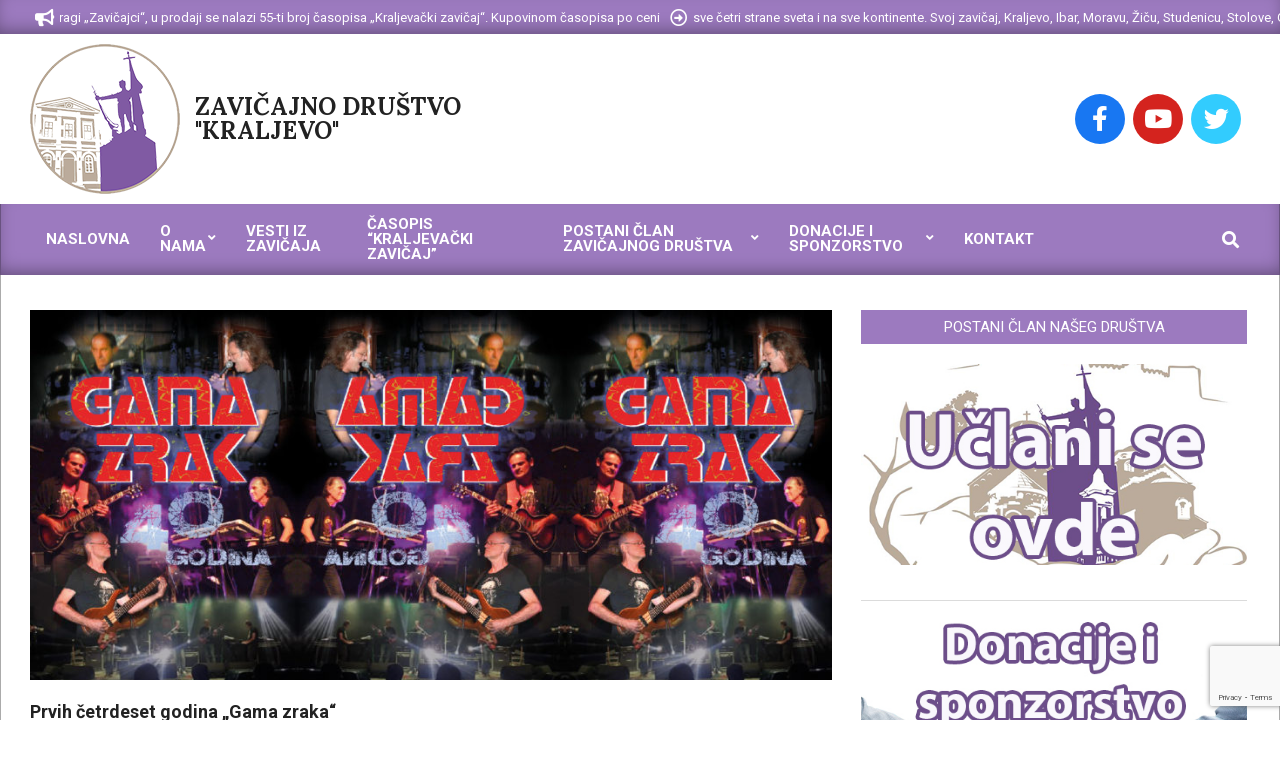

--- FILE ---
content_type: text/html; charset=UTF-8
request_url: https://zavicajnodrustvokraljevo.org/prvih-cetrdeset-godina-gama-zraka/
body_size: 16864
content:
<!DOCTYPE html>
<html lang="en-US">

<head>
	<script async src="https://pagead2.googlesyndication.com/pagead/js/adsbygoogle.js?client=ca-pub-8382309909156279"
     crossorigin="anonymous"></script>
	<!-- Google tag (gtag.js) -->
<script async src="https://www.googletagmanager.com/gtag/js?id=G-2FVY2XE5N0"></script>
<script>
  window.dataLayer = window.dataLayer || [];
  function gtag(){dataLayer.push(arguments);}
  gtag('js', new Date());

  gtag('config', 'G-2FVY2XE5N0');
</script>
<meta charset="UTF-8" />
<meta name='robots' content='index, follow, max-image-preview:large, max-snippet:-1, max-video-preview:-1' />
<meta name="viewport" content="width=device-width, initial-scale=1" />
<meta name="generator" content="Magazine News Byte 2.10.0" />

	<!-- This site is optimized with the Yoast SEO plugin v24.1 - https://yoast.com/wordpress/plugins/seo/ -->
	<title>Prvih četrdeset godina „Gama zraka“ - Zavičajno društvo Kraljevo</title>
	<link rel="canonical" href="https://zavicajnodrustvokraljevo.org/prvih-cetrdeset-godina-gama-zraka/" />
	<meta property="og:locale" content="en_US" />
	<meta property="og:type" content="article" />
	<meta property="og:title" content="Prvih četrdeset godina „Gama zraka“ - Zavičajno društvo Kraljevo" />
	<meta property="og:description" content="Počeli su kao grupa „Led“,krajem sedamdesetih godina prošlog veka, ali su veoma brzo uz rokadu nekih članova oformili novi bend „Gama Zrak“ koji je i danas aktivan. Prvu postavu su sačinjavali Mikac, Gagi, Mujo, Munde i Dejan. Danas uz Mikca i Mundeta, stalnu postavu čine još i Capo, Tošo iDetaljnije &gt;&gt;" />
	<meta property="og:url" content="https://zavicajnodrustvokraljevo.org/prvih-cetrdeset-godina-gama-zraka/" />
	<meta property="og:site_name" content="Zavičajno društvo Kraljevo" />
	<meta property="article:published_time" content="2021-09-09T14:27:46+00:00" />
	<meta property="article:modified_time" content="2021-09-09T14:31:59+00:00" />
	<meta property="og:image" content="https://zavicajnodrustvokraljevo.org/wp-content/uploads/2021/09/Naslovna-2.jpg" />
	<meta property="og:image:width" content="1920" />
	<meta property="og:image:height" content="1080" />
	<meta property="og:image:type" content="image/jpeg" />
	<meta name="author" content="vlado" />
	<meta name="twitter:card" content="summary_large_image" />
	<meta name="twitter:label1" content="Written by" />
	<meta name="twitter:data1" content="vlado" />
	<meta name="twitter:label2" content="Est. reading time" />
	<meta name="twitter:data2" content="1 minute" />
	<script type="application/ld+json" class="yoast-schema-graph">{"@context":"https://schema.org","@graph":[{"@type":"Article","@id":"https://zavicajnodrustvokraljevo.org/prvih-cetrdeset-godina-gama-zraka/#article","isPartOf":{"@id":"https://zavicajnodrustvokraljevo.org/prvih-cetrdeset-godina-gama-zraka/"},"author":{"name":"vlado","@id":"https://zavicajnodrustvokraljevo.org/#/schema/person/5ace6d4652d27a62b50422df6faf858a"},"headline":"Prvih četrdeset godina „Gama zraka“","datePublished":"2021-09-09T14:27:46+00:00","dateModified":"2021-09-09T14:31:59+00:00","mainEntityOfPage":{"@id":"https://zavicajnodrustvokraljevo.org/prvih-cetrdeset-godina-gama-zraka/"},"wordCount":204,"publisher":{"@id":"https://zavicajnodrustvokraljevo.org/#organization"},"image":{"@id":"https://zavicajnodrustvokraljevo.org/prvih-cetrdeset-godina-gama-zraka/#primaryimage"},"thumbnailUrl":"https://zavicajnodrustvokraljevo.org/wp-content/uploads/2021/09/Naslovna-2.jpg","keywords":["Gama zrak","Kraljevo","Zavičaj","Zavičajno društvo"],"articleSection":["Vesti iz zavičaja"],"inLanguage":"en-US"},{"@type":"WebPage","@id":"https://zavicajnodrustvokraljevo.org/prvih-cetrdeset-godina-gama-zraka/","url":"https://zavicajnodrustvokraljevo.org/prvih-cetrdeset-godina-gama-zraka/","name":"Prvih četrdeset godina „Gama zraka“ - Zavičajno društvo Kraljevo","isPartOf":{"@id":"https://zavicajnodrustvokraljevo.org/#website"},"primaryImageOfPage":{"@id":"https://zavicajnodrustvokraljevo.org/prvih-cetrdeset-godina-gama-zraka/#primaryimage"},"image":{"@id":"https://zavicajnodrustvokraljevo.org/prvih-cetrdeset-godina-gama-zraka/#primaryimage"},"thumbnailUrl":"https://zavicajnodrustvokraljevo.org/wp-content/uploads/2021/09/Naslovna-2.jpg","datePublished":"2021-09-09T14:27:46+00:00","dateModified":"2021-09-09T14:31:59+00:00","breadcrumb":{"@id":"https://zavicajnodrustvokraljevo.org/prvih-cetrdeset-godina-gama-zraka/#breadcrumb"},"inLanguage":"en-US","potentialAction":[{"@type":"ReadAction","target":["https://zavicajnodrustvokraljevo.org/prvih-cetrdeset-godina-gama-zraka/"]}]},{"@type":"ImageObject","inLanguage":"en-US","@id":"https://zavicajnodrustvokraljevo.org/prvih-cetrdeset-godina-gama-zraka/#primaryimage","url":"https://zavicajnodrustvokraljevo.org/wp-content/uploads/2021/09/Naslovna-2.jpg","contentUrl":"https://zavicajnodrustvokraljevo.org/wp-content/uploads/2021/09/Naslovna-2.jpg","width":1920,"height":1080},{"@type":"BreadcrumbList","@id":"https://zavicajnodrustvokraljevo.org/prvih-cetrdeset-godina-gama-zraka/#breadcrumb","itemListElement":[{"@type":"ListItem","position":1,"name":"Home","item":"https://zavicajnodrustvokraljevo.org/"},{"@type":"ListItem","position":2,"name":"Prvih četrdeset godina „Gama zraka“"}]},{"@type":"WebSite","@id":"https://zavicajnodrustvokraljevo.org/#website","url":"https://zavicajnodrustvokraljevo.org/","name":"Zavičajno društvo Kraljevo","description":"","publisher":{"@id":"https://zavicajnodrustvokraljevo.org/#organization"},"potentialAction":[{"@type":"SearchAction","target":{"@type":"EntryPoint","urlTemplate":"https://zavicajnodrustvokraljevo.org/?s={search_term_string}"},"query-input":{"@type":"PropertyValueSpecification","valueRequired":true,"valueName":"search_term_string"}}],"inLanguage":"en-US"},{"@type":"Organization","@id":"https://zavicajnodrustvokraljevo.org/#organization","name":"Zavičajno društvo Kraljevo","url":"https://zavicajnodrustvokraljevo.org/","logo":{"@type":"ImageObject","inLanguage":"en-US","@id":"https://zavicajnodrustvokraljevo.org/#/schema/logo/image/","url":"https://zavicajnodrustvokraljevo.org/wp-content/uploads/2021/04/cropped-Logo.png","contentUrl":"https://zavicajnodrustvokraljevo.org/wp-content/uploads/2021/04/cropped-Logo.png","width":150,"height":150,"caption":"Zavičajno društvo Kraljevo"},"image":{"@id":"https://zavicajnodrustvokraljevo.org/#/schema/logo/image/"}},{"@type":"Person","@id":"https://zavicajnodrustvokraljevo.org/#/schema/person/5ace6d4652d27a62b50422df6faf858a","name":"vlado","image":{"@type":"ImageObject","inLanguage":"en-US","@id":"https://zavicajnodrustvokraljevo.org/#/schema/person/image/","url":"https://secure.gravatar.com/avatar/55119eb1a9db455a2ca3d7a716887c67cf37a056483e9eb7983c8d1da6d43d79?s=96&d=mm&r=g","contentUrl":"https://secure.gravatar.com/avatar/55119eb1a9db455a2ca3d7a716887c67cf37a056483e9eb7983c8d1da6d43d79?s=96&d=mm&r=g","caption":"vlado"},"sameAs":["http://127.0.0.1/Zavicaj"],"url":"https://zavicajnodrustvokraljevo.org/author/vlado/"}]}</script>
	<!-- / Yoast SEO plugin. -->


<link rel='dns-prefetch' href='//static.addtoany.com' />
<link rel='dns-prefetch' href='//fonts.googleapis.com' />
<link rel='dns-prefetch' href='//www.googletagmanager.com' />
<link rel="alternate" type="application/rss+xml" title="Zavičajno društvo Kraljevo &raquo; Feed" href="https://zavicajnodrustvokraljevo.org/feed/" />
<link rel="alternate" type="application/rss+xml" title="Zavičajno društvo Kraljevo &raquo; Comments Feed" href="https://zavicajnodrustvokraljevo.org/comments/feed/" />
<link rel="alternate" type="application/rss+xml" title="Zavičajno društvo Kraljevo &raquo; Prvih četrdeset godina „Gama zraka“ Comments Feed" href="https://zavicajnodrustvokraljevo.org/prvih-cetrdeset-godina-gama-zraka/feed/" />
<link rel="pingback" href="https://zavicajnodrustvokraljevo.org/xmlrpc.php" />
<link rel="alternate" title="oEmbed (JSON)" type="application/json+oembed" href="https://zavicajnodrustvokraljevo.org/wp-json/oembed/1.0/embed?url=https%3A%2F%2Fzavicajnodrustvokraljevo.org%2Fprvih-cetrdeset-godina-gama-zraka%2F" />
<link rel="alternate" title="oEmbed (XML)" type="text/xml+oembed" href="https://zavicajnodrustvokraljevo.org/wp-json/oembed/1.0/embed?url=https%3A%2F%2Fzavicajnodrustvokraljevo.org%2Fprvih-cetrdeset-godina-gama-zraka%2F&#038;format=xml" />
<link rel="preload" href="https://zavicajnodrustvokraljevo.org/wp-content/themes/magazine-news-byte/library/fonticons/webfonts/fa-solid-900.woff2" as="font" crossorigin="anonymous">
<link rel="preload" href="https://zavicajnodrustvokraljevo.org/wp-content/themes/magazine-news-byte/library/fonticons/webfonts/fa-regular-400.woff2" as="font" crossorigin="anonymous">
<link rel="preload" href="https://zavicajnodrustvokraljevo.org/wp-content/themes/magazine-news-byte/library/fonticons/webfonts/fa-brands-400.woff2" as="font" crossorigin="anonymous">
<style id='wp-img-auto-sizes-contain-inline-css'>
img:is([sizes=auto i],[sizes^="auto," i]){contain-intrinsic-size:3000px 1500px}
/*# sourceURL=wp-img-auto-sizes-contain-inline-css */
</style>
<style id='wp-emoji-styles-inline-css'>

	img.wp-smiley, img.emoji {
		display: inline !important;
		border: none !important;
		box-shadow: none !important;
		height: 1em !important;
		width: 1em !important;
		margin: 0 0.07em !important;
		vertical-align: -0.1em !important;
		background: none !important;
		padding: 0 !important;
	}
/*# sourceURL=wp-emoji-styles-inline-css */
</style>
<style id='wp-block-library-inline-css'>
:root{--wp-block-synced-color:#7a00df;--wp-block-synced-color--rgb:122,0,223;--wp-bound-block-color:var(--wp-block-synced-color);--wp-editor-canvas-background:#ddd;--wp-admin-theme-color:#007cba;--wp-admin-theme-color--rgb:0,124,186;--wp-admin-theme-color-darker-10:#006ba1;--wp-admin-theme-color-darker-10--rgb:0,107,160.5;--wp-admin-theme-color-darker-20:#005a87;--wp-admin-theme-color-darker-20--rgb:0,90,135;--wp-admin-border-width-focus:2px}@media (min-resolution:192dpi){:root{--wp-admin-border-width-focus:1.5px}}.wp-element-button{cursor:pointer}:root .has-very-light-gray-background-color{background-color:#eee}:root .has-very-dark-gray-background-color{background-color:#313131}:root .has-very-light-gray-color{color:#eee}:root .has-very-dark-gray-color{color:#313131}:root .has-vivid-green-cyan-to-vivid-cyan-blue-gradient-background{background:linear-gradient(135deg,#00d084,#0693e3)}:root .has-purple-crush-gradient-background{background:linear-gradient(135deg,#34e2e4,#4721fb 50%,#ab1dfe)}:root .has-hazy-dawn-gradient-background{background:linear-gradient(135deg,#faaca8,#dad0ec)}:root .has-subdued-olive-gradient-background{background:linear-gradient(135deg,#fafae1,#67a671)}:root .has-atomic-cream-gradient-background{background:linear-gradient(135deg,#fdd79a,#004a59)}:root .has-nightshade-gradient-background{background:linear-gradient(135deg,#330968,#31cdcf)}:root .has-midnight-gradient-background{background:linear-gradient(135deg,#020381,#2874fc)}:root{--wp--preset--font-size--normal:16px;--wp--preset--font-size--huge:42px}.has-regular-font-size{font-size:1em}.has-larger-font-size{font-size:2.625em}.has-normal-font-size{font-size:var(--wp--preset--font-size--normal)}.has-huge-font-size{font-size:var(--wp--preset--font-size--huge)}.has-text-align-center{text-align:center}.has-text-align-left{text-align:left}.has-text-align-right{text-align:right}.has-fit-text{white-space:nowrap!important}#end-resizable-editor-section{display:none}.aligncenter{clear:both}.items-justified-left{justify-content:flex-start}.items-justified-center{justify-content:center}.items-justified-right{justify-content:flex-end}.items-justified-space-between{justify-content:space-between}.screen-reader-text{border:0;clip-path:inset(50%);height:1px;margin:-1px;overflow:hidden;padding:0;position:absolute;width:1px;word-wrap:normal!important}.screen-reader-text:focus{background-color:#ddd;clip-path:none;color:#444;display:block;font-size:1em;height:auto;left:5px;line-height:normal;padding:15px 23px 14px;text-decoration:none;top:5px;width:auto;z-index:100000}html :where(.has-border-color){border-style:solid}html :where([style*=border-top-color]){border-top-style:solid}html :where([style*=border-right-color]){border-right-style:solid}html :where([style*=border-bottom-color]){border-bottom-style:solid}html :where([style*=border-left-color]){border-left-style:solid}html :where([style*=border-width]){border-style:solid}html :where([style*=border-top-width]){border-top-style:solid}html :where([style*=border-right-width]){border-right-style:solid}html :where([style*=border-bottom-width]){border-bottom-style:solid}html :where([style*=border-left-width]){border-left-style:solid}html :where(img[class*=wp-image-]){height:auto;max-width:100%}:where(figure){margin:0 0 1em}html :where(.is-position-sticky){--wp-admin--admin-bar--position-offset:var(--wp-admin--admin-bar--height,0px)}@media screen and (max-width:600px){html :where(.is-position-sticky){--wp-admin--admin-bar--position-offset:0px}}

/*# sourceURL=wp-block-library-inline-css */
</style><style id='global-styles-inline-css'>
:root{--wp--preset--aspect-ratio--square: 1;--wp--preset--aspect-ratio--4-3: 4/3;--wp--preset--aspect-ratio--3-4: 3/4;--wp--preset--aspect-ratio--3-2: 3/2;--wp--preset--aspect-ratio--2-3: 2/3;--wp--preset--aspect-ratio--16-9: 16/9;--wp--preset--aspect-ratio--9-16: 9/16;--wp--preset--color--black: #000000;--wp--preset--color--cyan-bluish-gray: #abb8c3;--wp--preset--color--white: #ffffff;--wp--preset--color--pale-pink: #f78da7;--wp--preset--color--vivid-red: #cf2e2e;--wp--preset--color--luminous-vivid-orange: #ff6900;--wp--preset--color--luminous-vivid-amber: #fcb900;--wp--preset--color--light-green-cyan: #7bdcb5;--wp--preset--color--vivid-green-cyan: #00d084;--wp--preset--color--pale-cyan-blue: #8ed1fc;--wp--preset--color--vivid-cyan-blue: #0693e3;--wp--preset--color--vivid-purple: #9b51e0;--wp--preset--color--accent: #9c7abf;--wp--preset--color--accent-font: #ffffff;--wp--preset--gradient--vivid-cyan-blue-to-vivid-purple: linear-gradient(135deg,rgb(6,147,227) 0%,rgb(155,81,224) 100%);--wp--preset--gradient--light-green-cyan-to-vivid-green-cyan: linear-gradient(135deg,rgb(122,220,180) 0%,rgb(0,208,130) 100%);--wp--preset--gradient--luminous-vivid-amber-to-luminous-vivid-orange: linear-gradient(135deg,rgb(252,185,0) 0%,rgb(255,105,0) 100%);--wp--preset--gradient--luminous-vivid-orange-to-vivid-red: linear-gradient(135deg,rgb(255,105,0) 0%,rgb(207,46,46) 100%);--wp--preset--gradient--very-light-gray-to-cyan-bluish-gray: linear-gradient(135deg,rgb(238,238,238) 0%,rgb(169,184,195) 100%);--wp--preset--gradient--cool-to-warm-spectrum: linear-gradient(135deg,rgb(74,234,220) 0%,rgb(151,120,209) 20%,rgb(207,42,186) 40%,rgb(238,44,130) 60%,rgb(251,105,98) 80%,rgb(254,248,76) 100%);--wp--preset--gradient--blush-light-purple: linear-gradient(135deg,rgb(255,206,236) 0%,rgb(152,150,240) 100%);--wp--preset--gradient--blush-bordeaux: linear-gradient(135deg,rgb(254,205,165) 0%,rgb(254,45,45) 50%,rgb(107,0,62) 100%);--wp--preset--gradient--luminous-dusk: linear-gradient(135deg,rgb(255,203,112) 0%,rgb(199,81,192) 50%,rgb(65,88,208) 100%);--wp--preset--gradient--pale-ocean: linear-gradient(135deg,rgb(255,245,203) 0%,rgb(182,227,212) 50%,rgb(51,167,181) 100%);--wp--preset--gradient--electric-grass: linear-gradient(135deg,rgb(202,248,128) 0%,rgb(113,206,126) 100%);--wp--preset--gradient--midnight: linear-gradient(135deg,rgb(2,3,129) 0%,rgb(40,116,252) 100%);--wp--preset--font-size--small: 13px;--wp--preset--font-size--medium: 20px;--wp--preset--font-size--large: 36px;--wp--preset--font-size--x-large: 42px;--wp--preset--spacing--20: 0.44rem;--wp--preset--spacing--30: 0.67rem;--wp--preset--spacing--40: 1rem;--wp--preset--spacing--50: 1.5rem;--wp--preset--spacing--60: 2.25rem;--wp--preset--spacing--70: 3.38rem;--wp--preset--spacing--80: 5.06rem;--wp--preset--shadow--natural: 6px 6px 9px rgba(0, 0, 0, 0.2);--wp--preset--shadow--deep: 12px 12px 50px rgba(0, 0, 0, 0.4);--wp--preset--shadow--sharp: 6px 6px 0px rgba(0, 0, 0, 0.2);--wp--preset--shadow--outlined: 6px 6px 0px -3px rgb(255, 255, 255), 6px 6px rgb(0, 0, 0);--wp--preset--shadow--crisp: 6px 6px 0px rgb(0, 0, 0);}:where(.is-layout-flex){gap: 0.5em;}:where(.is-layout-grid){gap: 0.5em;}body .is-layout-flex{display: flex;}.is-layout-flex{flex-wrap: wrap;align-items: center;}.is-layout-flex > :is(*, div){margin: 0;}body .is-layout-grid{display: grid;}.is-layout-grid > :is(*, div){margin: 0;}:where(.wp-block-columns.is-layout-flex){gap: 2em;}:where(.wp-block-columns.is-layout-grid){gap: 2em;}:where(.wp-block-post-template.is-layout-flex){gap: 1.25em;}:where(.wp-block-post-template.is-layout-grid){gap: 1.25em;}.has-black-color{color: var(--wp--preset--color--black) !important;}.has-cyan-bluish-gray-color{color: var(--wp--preset--color--cyan-bluish-gray) !important;}.has-white-color{color: var(--wp--preset--color--white) !important;}.has-pale-pink-color{color: var(--wp--preset--color--pale-pink) !important;}.has-vivid-red-color{color: var(--wp--preset--color--vivid-red) !important;}.has-luminous-vivid-orange-color{color: var(--wp--preset--color--luminous-vivid-orange) !important;}.has-luminous-vivid-amber-color{color: var(--wp--preset--color--luminous-vivid-amber) !important;}.has-light-green-cyan-color{color: var(--wp--preset--color--light-green-cyan) !important;}.has-vivid-green-cyan-color{color: var(--wp--preset--color--vivid-green-cyan) !important;}.has-pale-cyan-blue-color{color: var(--wp--preset--color--pale-cyan-blue) !important;}.has-vivid-cyan-blue-color{color: var(--wp--preset--color--vivid-cyan-blue) !important;}.has-vivid-purple-color{color: var(--wp--preset--color--vivid-purple) !important;}.has-black-background-color{background-color: var(--wp--preset--color--black) !important;}.has-cyan-bluish-gray-background-color{background-color: var(--wp--preset--color--cyan-bluish-gray) !important;}.has-white-background-color{background-color: var(--wp--preset--color--white) !important;}.has-pale-pink-background-color{background-color: var(--wp--preset--color--pale-pink) !important;}.has-vivid-red-background-color{background-color: var(--wp--preset--color--vivid-red) !important;}.has-luminous-vivid-orange-background-color{background-color: var(--wp--preset--color--luminous-vivid-orange) !important;}.has-luminous-vivid-amber-background-color{background-color: var(--wp--preset--color--luminous-vivid-amber) !important;}.has-light-green-cyan-background-color{background-color: var(--wp--preset--color--light-green-cyan) !important;}.has-vivid-green-cyan-background-color{background-color: var(--wp--preset--color--vivid-green-cyan) !important;}.has-pale-cyan-blue-background-color{background-color: var(--wp--preset--color--pale-cyan-blue) !important;}.has-vivid-cyan-blue-background-color{background-color: var(--wp--preset--color--vivid-cyan-blue) !important;}.has-vivid-purple-background-color{background-color: var(--wp--preset--color--vivid-purple) !important;}.has-black-border-color{border-color: var(--wp--preset--color--black) !important;}.has-cyan-bluish-gray-border-color{border-color: var(--wp--preset--color--cyan-bluish-gray) !important;}.has-white-border-color{border-color: var(--wp--preset--color--white) !important;}.has-pale-pink-border-color{border-color: var(--wp--preset--color--pale-pink) !important;}.has-vivid-red-border-color{border-color: var(--wp--preset--color--vivid-red) !important;}.has-luminous-vivid-orange-border-color{border-color: var(--wp--preset--color--luminous-vivid-orange) !important;}.has-luminous-vivid-amber-border-color{border-color: var(--wp--preset--color--luminous-vivid-amber) !important;}.has-light-green-cyan-border-color{border-color: var(--wp--preset--color--light-green-cyan) !important;}.has-vivid-green-cyan-border-color{border-color: var(--wp--preset--color--vivid-green-cyan) !important;}.has-pale-cyan-blue-border-color{border-color: var(--wp--preset--color--pale-cyan-blue) !important;}.has-vivid-cyan-blue-border-color{border-color: var(--wp--preset--color--vivid-cyan-blue) !important;}.has-vivid-purple-border-color{border-color: var(--wp--preset--color--vivid-purple) !important;}.has-vivid-cyan-blue-to-vivid-purple-gradient-background{background: var(--wp--preset--gradient--vivid-cyan-blue-to-vivid-purple) !important;}.has-light-green-cyan-to-vivid-green-cyan-gradient-background{background: var(--wp--preset--gradient--light-green-cyan-to-vivid-green-cyan) !important;}.has-luminous-vivid-amber-to-luminous-vivid-orange-gradient-background{background: var(--wp--preset--gradient--luminous-vivid-amber-to-luminous-vivid-orange) !important;}.has-luminous-vivid-orange-to-vivid-red-gradient-background{background: var(--wp--preset--gradient--luminous-vivid-orange-to-vivid-red) !important;}.has-very-light-gray-to-cyan-bluish-gray-gradient-background{background: var(--wp--preset--gradient--very-light-gray-to-cyan-bluish-gray) !important;}.has-cool-to-warm-spectrum-gradient-background{background: var(--wp--preset--gradient--cool-to-warm-spectrum) !important;}.has-blush-light-purple-gradient-background{background: var(--wp--preset--gradient--blush-light-purple) !important;}.has-blush-bordeaux-gradient-background{background: var(--wp--preset--gradient--blush-bordeaux) !important;}.has-luminous-dusk-gradient-background{background: var(--wp--preset--gradient--luminous-dusk) !important;}.has-pale-ocean-gradient-background{background: var(--wp--preset--gradient--pale-ocean) !important;}.has-electric-grass-gradient-background{background: var(--wp--preset--gradient--electric-grass) !important;}.has-midnight-gradient-background{background: var(--wp--preset--gradient--midnight) !important;}.has-small-font-size{font-size: var(--wp--preset--font-size--small) !important;}.has-medium-font-size{font-size: var(--wp--preset--font-size--medium) !important;}.has-large-font-size{font-size: var(--wp--preset--font-size--large) !important;}.has-x-large-font-size{font-size: var(--wp--preset--font-size--x-large) !important;}
/*# sourceURL=global-styles-inline-css */
</style>

<style id='classic-theme-styles-inline-css'>
/*! This file is auto-generated */
.wp-block-button__link{color:#fff;background-color:#32373c;border-radius:9999px;box-shadow:none;text-decoration:none;padding:calc(.667em + 2px) calc(1.333em + 2px);font-size:1.125em}.wp-block-file__button{background:#32373c;color:#fff;text-decoration:none}
/*# sourceURL=/wp-includes/css/classic-themes.min.css */
</style>
<link rel='stylesheet' id='contact-form-7-css' href='https://zavicajnodrustvokraljevo.org/wp-content/plugins/contact-form-7/includes/css/styles.css?ver=6.0.2' media='all' />
<link rel='stylesheet' id='lightSlider-css' href='https://zavicajnodrustvokraljevo.org/wp-content/plugins/hootkit/assets/lightSlider.min.css?ver=1.1.2' media='' />
<link rel='stylesheet' id='font-awesome-css' href='https://zavicajnodrustvokraljevo.org/wp-content/themes/magazine-news-byte/library/fonticons/font-awesome.css?ver=5.15.4' media='all' />
<link rel='stylesheet' id='ngg_trigger_buttons-css' href='https://zavicajnodrustvokraljevo.org/wp-content/plugins/nextgen-gallery/static/GalleryDisplay/trigger_buttons.css?ver=3.59.7' media='all' />
<link rel='stylesheet' id='simplelightbox-0-css' href='https://zavicajnodrustvokraljevo.org/wp-content/plugins/nextgen-gallery/static/Lightbox/simplelightbox/simple-lightbox.css?ver=3.59.7' media='all' />
<link rel='stylesheet' id='fontawesome_v4_shim_style-css' href='https://zavicajnodrustvokraljevo.org/wp-content/plugins/nextgen-gallery/static/FontAwesome/css/v4-shims.min.css?ver=6.9' media='all' />
<link rel='stylesheet' id='nextgen_pagination_style-css' href='https://zavicajnodrustvokraljevo.org/wp-content/plugins/nextgen-gallery/static/GalleryDisplay/pagination_style.css?ver=3.59.7' media='all' />
<link rel='stylesheet' id='nextgen_basic_thumbnails_style-css' href='https://zavicajnodrustvokraljevo.org/wp-content/plugins/nextgen-gallery/static/Thumbnails/nextgen_basic_thumbnails.css?ver=3.59.7' media='all' />
<link rel='stylesheet' id='magnb-googlefont-css' href='//fonts.googleapis.com/css2?family=Roboto:ital,wght@0,300;0,400;0,500;0,600;0,700;0,800;1,400;1,700&#038;family=Lora:ital,wght@0,400;0,700;1,400;1,700' media='all' />
<link rel='stylesheet' id='hoot-style-css' href='https://zavicajnodrustvokraljevo.org/wp-content/themes/magazine-news-byte/style.css?ver=2.10.0' media='all' />
<link rel='stylesheet' id='magnb-hootkit-css' href='https://zavicajnodrustvokraljevo.org/wp-content/themes/magazine-news-byte/hootkit/hootkit.css?ver=2.10.0' media='all' />
<link rel='stylesheet' id='hoot-wpblocks-css' href='https://zavicajnodrustvokraljevo.org/wp-content/themes/magazine-news-byte/include/blocks/wpblocks.css?ver=2.10.0' media='all' />
<style id='hoot-wpblocks-inline-css'>
.hgrid {  max-width: 1440px; }  a {  color: #9c7abf; }  a:hover {  color: #b59bcf; }  .accent-typo {  background: #9c7abf;  color: #ffffff; }  .invert-typo {  color: #ffffff; }  .enforce-typo {  background: #ffffff; }  body.wordpress input[type="submit"], body.wordpress #submit, body.wordpress .button {  border-color: #9c7abf;  background: #9c7abf;  color: #ffffff; }  body.wordpress input[type="submit"]:hover, body.wordpress #submit:hover, body.wordpress .button:hover, body.wordpress input[type="submit"]:focus, body.wordpress #submit:focus, body.wordpress .button:focus {  color: #9c7abf;  background: #ffffff; }  h1, h2, h3, h4, h5, h6, .title, .titlefont {  font-family: "Roboto", sans-serif;  text-transform: none; }  #main.main,#header-supplementary {  background: #ffffff; }  #header-supplementary {  background: #9c7abf;  color: #ffffff; }  #header-supplementary h1, #header-supplementary h2, #header-supplementary h3, #header-supplementary h4, #header-supplementary h5, #header-supplementary h6, #header-supplementary .title {  color: inherit;  margin: 0px; }  #header-supplementary .js-search .searchform.expand .searchtext {  background: #9c7abf; }  #header-supplementary .js-search .searchform.expand .searchtext, #header-supplementary .js-search .searchform.expand .js-search-placeholder, .header-supplementary a, .header-supplementary a:hover {  color: inherit; }  #header-supplementary .menu-items > li > a {  color: #ffffff; }  #header-supplementary .menu-items li.current-menu-item:not(.nohighlight), #header-supplementary .menu-items li.current-menu-ancestor, #header-supplementary .menu-items li:hover {  background: #ffffff; }  #header-supplementary .menu-items li.current-menu-item:not(.nohighlight) > a, #header-supplementary .menu-items li.current-menu-ancestor > a, #header-supplementary .menu-items li:hover > a {  color: #9c7abf; }  #topbar {  background: #9c7abf;  color: #ffffff; }  #topbar.js-search .searchform.expand .searchtext {  background: #9c7abf; }  #topbar.js-search .searchform.expand .searchtext,#topbar .js-search-placeholder {  color: #ffffff; }  #site-logo.logo-border {  border-color: #9c7abf; }  .header-aside-search.js-search .searchform i.fa-search {  color: #9c7abf; }  #site-title {  font-family: "Lora", serif;  text-transform: uppercase; }  #site-description {  text-transform: uppercase; }  .site-logo-with-icon #site-title i {  font-size: 50px; }  .site-logo-mixed-image img {  max-width: 200px; }  #site-logo-custom .site-title-line1,#site-logo-mixedcustom .site-title-line1 {  font-size: 24px;  text-transform: uppercase; }  #site-logo-custom .site-title-line2,#site-logo-mixedcustom .site-title-line2 {  font-size: 24px;  text-transform: uppercase; }  #site-logo-custom .site-title-line4,#site-logo-mixedcustom .site-title-line4 {  font-size: 24px;  text-transform: uppercase; }  .site-title-line em {  color: #9c7abf; }  .site-title-line mark {  background: #9c7abf;  color: #ffffff; }  .site-title-heading-font {  font-family: "Roboto", sans-serif; }  .menu-items ul {  background: #ffffff; }  .menu-items li.current-menu-item:not(.nohighlight), .menu-items li.current-menu-ancestor, .menu-items li:hover {  background: #9c7abf; }  .menu-items li.current-menu-item:not(.nohighlight) > a, .menu-items li.current-menu-ancestor > a, .menu-items li:hover > a {  color: #ffffff; }  .more-link, .more-link a {  color: #9c7abf; }  .more-link:hover, .more-link:hover a {  color: #b59bcf; }  .sidebar .widget-title,.sub-footer .widget-title, .footer .widget-title {  background: #9c7abf;  color: #ffffff; }  .main-content-grid,.widget,.frontpage-area {  margin-top: 35px; }  .widget,.frontpage-area {  margin-bottom: 35px; }  .frontpage-area.module-bg-highlight, .frontpage-area.module-bg-color, .frontpage-area.module-bg-image {  padding: 35px 0; }  .footer .widget {  margin: 20px 0; }  .js-search .searchform.expand .searchtext {  background: #ffffff; }  #infinite-handle span,.lrm-form a.button, .lrm-form button, .lrm-form button[type=submit], .lrm-form #buddypress input[type=submit], .lrm-form input[type=submit],.widget_newsletterwidget input.tnp-submit[type=submit], .widget_newsletterwidgetminimal input.tnp-submit[type=submit],.widget_breadcrumb_navxt .breadcrumbs > .hoot-bcn-pretext {  background: #9c7abf;  color: #ffffff; }  .woocommerce nav.woocommerce-pagination ul li a:focus, .woocommerce nav.woocommerce-pagination ul li a:hover {  color: #b59bcf; }  .woocommerce div.product .woocommerce-tabs ul.tabs li:hover,.woocommerce div.product .woocommerce-tabs ul.tabs li.active {  background: #9c7abf; }  .woocommerce div.product .woocommerce-tabs ul.tabs li:hover a, .woocommerce div.product .woocommerce-tabs ul.tabs li:hover a:hover,.woocommerce div.product .woocommerce-tabs ul.tabs li.active a {  color: #ffffff; }  .woocommerce #respond input#submit.alt, .woocommerce a.button.alt, .woocommerce button.button.alt, .woocommerce input.button.alt {  border-color: #9c7abf;  background: #9c7abf;  color: #ffffff; }  .woocommerce #respond input#submit.alt:hover, .woocommerce a.button.alt:hover, .woocommerce button.button.alt:hover, .woocommerce input.button.alt:hover {  background: #ffffff;  color: #9c7abf; }  .widget_newsletterwidget input.tnp-submit[type=submit]:hover, .widget_newsletterwidgetminimal input.tnp-submit[type=submit]:hover {  background: #b59bcf;  color: #ffffff; }  .widget_breadcrumb_navxt .breadcrumbs > .hoot-bcn-pretext:after {  border-left-color: #9c7abf; }  .flycart-toggle, .flycart-panel {  background: #ffffff; }  .lSSlideOuter ul.lSPager.lSpg > li:hover a, .lSSlideOuter ul.lSPager.lSpg > li.active a {  background-color: #9c7abf; }  .lSSlideOuter ul.lSPager.lSpg > li a {  border-color: #9c7abf; }  .widget .viewall a {  background: #ffffff; }  .widget .viewall a:hover {  background: #ffffff;  color: #9c7abf; }  .widget .view-all a:hover {  color: #9c7abf; }  .sidebar .view-all-top.view-all-withtitle a, .sub-footer .view-all-top.view-all-withtitle a, .footer .view-all-top.view-all-withtitle a, .sidebar .view-all-top.view-all-withtitle a:hover, .sub-footer .view-all-top.view-all-withtitle a:hover, .footer .view-all-top.view-all-withtitle a:hover {  color: #ffffff; }  .bottomborder-line:after,.bottomborder-shadow:after {  margin-top: 35px; }  .topborder-line:before,.topborder-shadow:before {  margin-bottom: 35px; }  .cta-subtitle {  color: #9c7abf; }  .content-block-icon i {  color: #9c7abf; }  .icon-style-circle,.icon-style-square {  border-color: #9c7abf; }  .content-block-style3 .content-block-icon {  background: #ffffff; }  :root .has-accent-color,.is-style-outline>.wp-block-button__link:not(.has-text-color), .wp-block-button__link.is-style-outline:not(.has-text-color) {  color: #9c7abf; }  :root .has-accent-background-color,.wp-block-button__link,.wp-block-button__link:hover,.wp-block-search__button,.wp-block-search__button:hover, .wp-block-file__button,.wp-block-file__button:hover {  background: #9c7abf; }  :root .has-accent-font-color,.wp-block-button__link,.wp-block-button__link:hover,.wp-block-search__button,.wp-block-search__button:hover, .wp-block-file__button,.wp-block-file__button:hover {  color: #ffffff; }  :root .has-accent-font-background-color {  background: #ffffff; }  @media only screen and (max-width: 969px){ #header-supplementary .mobilemenu-fixed .menu-toggle, #header-supplementary .mobilemenu-fixed .menu-items {  background: #9c7abf; }  .mobilemenu-fixed .menu-toggle, .mobilemenu-fixed .menu-items {  background: #ffffff; }  .sidebar {  margin-top: 35px; }  .frontpage-widgetarea > div.hgrid > [class*="hgrid-span-"] {  margin-bottom: 35px; }  } @media only screen and (min-width: 970px){ .slider-style2 .lSAction > a {  border-color: #9c7abf;  background: #9c7abf;  color: #ffffff; }  .slider-style2 .lSAction > a:hover {  background: #ffffff;  color: #9c7abf; }  }
/*# sourceURL=hoot-wpblocks-inline-css */
</style>
<link rel='stylesheet' id='addtoany-css' href='https://zavicajnodrustvokraljevo.org/wp-content/plugins/add-to-any/addtoany.min.css?ver=1.16' media='all' />
<script src="https://zavicajnodrustvokraljevo.org/wp-includes/js/jquery/jquery.min.js?ver=3.7.1" id="jquery-core-js"></script>
<script src="https://zavicajnodrustvokraljevo.org/wp-includes/js/jquery/jquery-migrate.min.js?ver=3.4.1" id="jquery-migrate-js"></script>
<script id="addtoany-core-js-before">
window.a2a_config=window.a2a_config||{};a2a_config.callbacks=[];a2a_config.overlays=[];a2a_config.templates={};

//# sourceURL=addtoany-core-js-before
</script>
<script defer src="https://static.addtoany.com/menu/page.js" id="addtoany-core-js"></script>
<script defer src="https://zavicajnodrustvokraljevo.org/wp-content/plugins/add-to-any/addtoany.min.js?ver=1.1" id="addtoany-jquery-js"></script>
<script id="photocrati_ajax-js-extra">
var photocrati_ajax = {"url":"https://zavicajnodrustvokraljevo.org/index.php?photocrati_ajax=1","rest_url":"https://zavicajnodrustvokraljevo.org/wp-json/","wp_home_url":"https://zavicajnodrustvokraljevo.org","wp_site_url":"https://zavicajnodrustvokraljevo.org","wp_root_url":"https://zavicajnodrustvokraljevo.org","wp_plugins_url":"https://zavicajnodrustvokraljevo.org/wp-content/plugins","wp_content_url":"https://zavicajnodrustvokraljevo.org/wp-content","wp_includes_url":"https://zavicajnodrustvokraljevo.org/wp-includes/","ngg_param_slug":"nggallery","rest_nonce":"31610a345f"};
//# sourceURL=photocrati_ajax-js-extra
</script>
<script src="https://zavicajnodrustvokraljevo.org/wp-content/plugins/nextgen-gallery/static/Legacy/ajax.min.js?ver=3.59.7" id="photocrati_ajax-js"></script>
<script src="https://zavicajnodrustvokraljevo.org/wp-content/plugins/nextgen-gallery/static/FontAwesome/js/v4-shims.min.js?ver=5.3.1" id="fontawesome_v4_shim-js"></script>
<script defer crossorigin="anonymous" data-auto-replace-svg="false" data-keep-original-source="false" data-search-pseudo-elements src="https://zavicajnodrustvokraljevo.org/wp-content/plugins/nextgen-gallery/static/FontAwesome/js/all.min.js?ver=5.3.1" id="fontawesome-js"></script>
<script src="https://zavicajnodrustvokraljevo.org/wp-content/plugins/nextgen-gallery/static/Thumbnails/nextgen_basic_thumbnails.js?ver=3.59.7" id="nextgen_basic_thumbnails_script-js"></script>
<script src="https://zavicajnodrustvokraljevo.org/wp-content/plugins/nextgen-gallery/static/Thumbnails/ajax_pagination.js?ver=3.59.7" id="nextgen-basic-thumbnails-ajax-pagination-js"></script>
<link rel="https://api.w.org/" href="https://zavicajnodrustvokraljevo.org/wp-json/" /><link rel="alternate" title="JSON" type="application/json" href="https://zavicajnodrustvokraljevo.org/wp-json/wp/v2/posts/705" /><link rel="EditURI" type="application/rsd+xml" title="RSD" href="https://zavicajnodrustvokraljevo.org/xmlrpc.php?rsd" />
<meta name="generator" content="WordPress 6.9" />
<link rel='shortlink' href='https://zavicajnodrustvokraljevo.org/?p=705' />
<meta name="generator" content="Site Kit by Google 1.142.0" /><link rel="icon" href="https://zavicajnodrustvokraljevo.org/wp-content/uploads/2021/04/Logo.png" sizes="32x32" />
<link rel="icon" href="https://zavicajnodrustvokraljevo.org/wp-content/uploads/2021/04/Logo.png" sizes="192x192" />
<link rel="apple-touch-icon" href="https://zavicajnodrustvokraljevo.org/wp-content/uploads/2021/04/Logo.png" />
<meta name="msapplication-TileImage" content="https://zavicajnodrustvokraljevo.org/wp-content/uploads/2021/04/Logo.png" />
</head>

<body class="wp-singular post-template-default single single-post postid-705 single-format-standard wp-custom-logo wp-theme-magazine-news-byte newsbyte wordpress ltr en en-us parent-theme logged-out custom-background custom-header singular singular-post singular-post-705" dir="ltr" itemscope="itemscope" itemtype="https://schema.org/Blog">

	
	<a href="#main" class="screen-reader-text">Skip to content</a>

		<div id="topbar" class=" topbar inline-nav js-search social-icons-invert hgrid-stretch">
		<div class="hgrid">
			<div class="hgrid-span-12">

				<div class="topbar-inner table topbar-parts">
																	<div id="topbar-left" class="table-cell-mid topbar-part">
							<section id="hootkit-ticker-2" class="widget widget_hootkit-ticker">
<div class="ticker-widget ticker-usercontent ticker-simple  ticker-style1" ><i class="fa-bullhorn fas ticker-icon"></i>	<div class="ticker-msg-box"  data-speed='0.03'>
		<div class="ticker-msgs">
			<div class="ticker-msg"><div class="ticker-msg-inner">Poštovani Kraljevčani, dragi „Zavičajci“, u prodaji se nalazi 55-ti broj časopisa „Kraljevački zavičaj“. Kupovinom časopisa po ceni od 50 dinara pomažete rad Zavičajnog društva “Kraljevo“. Više na stranici <a href="https://zavicajnodrustvokraljevo.org/55-broj-casopisa-kraljevacki-zavicaj-u-prodaji/">Novi broj časopisa „Kraljevački zavičaj“</a></div></div>		</div>
	</div>

</div></section>						</div>
					
																	<div id="topbar-right" class="table-cell-mid topbar-part">
							<section id="hootkit-ticker-4" class="widget widget_hootkit-ticker">
<div class="ticker-widget ticker-usercontent ticker-simple  ticker-style1" ><i class="fa-arrow-alt-circle-right far ticker-icon"></i>	<div class="ticker-msg-box"  data-speed='0.03'>
		<div class="ticker-msgs">
			<div class="ticker-msg"><div class="ticker-msg-inner"> Život vas je razvejao  na sve četri strane sveta i na sve kontinente. Svoj zavičaj, Kraljevo, Ibar, Moravu, Žiču, Studenicu, Stolove, Goč, Gledićke Planine, Kotlenik.... nosite uvek  u svom srcu i svojim sećanjima. Vaš zavičaj i vašu ljubav prema njemu  ne može vam niko i nikada  oduzeti! Tu smo, da vam pomognemo da, sa još većim žarom u srcu, pamtite svoj zavičaj i negujete svoju ljubav prema njemu. Dobro nam došli u Zavičajno društvo Kraljevo ma gde da ste.</div></div>		</div>
	</div>

</div></section>						</div>
									</div>

			</div>
		</div>
	</div>
	
	<div id="page-wrapper" class=" hgrid site-boxed page-wrapper sitewrap-wide-right sidebarsN sidebars1 hoot-cf7-style hoot-mapp-style hoot-jetpack-style hoot-sticky-sidebar">

		
		<header id="header" class="site-header header-layout-primary-widget-area header-layout-secondary-bottom tablemenu" role="banner" itemscope="itemscope" itemtype="https://schema.org/WPHeader">

			
			<div id="header-primary" class=" header-part header-primary header-primary-widget-area">
				<div class="hgrid">
					<div class="table hgrid-span-12">
							<div id="branding" class="site-branding branding table-cell-mid">
		<div id="site-logo" class="site-logo-mixedcustom">
			<div id="site-logo-mixedcustom" class="site-logo-mixedcustom site-logo-with-image"><div class="site-logo-mixed-image"><a href="https://zavicajnodrustvokraljevo.org/" class="custom-logo-link" rel="home"><img width="150" height="150" src="https://zavicajnodrustvokraljevo.org/wp-content/uploads/2021/04/cropped-Logo.png" class="custom-logo" alt="Zavičajno društvo Kraljevo" /></a></div><div class="site-logo-mixed-text"><div id="site-title" class="site-title" itemprop="headline"><a href="https://zavicajnodrustvokraljevo.org" rel="home" itemprop="url"><span class="customblogname"><span class="site-title-line site-title-line1">Zavičajno društvo</span><span class="site-title-line site-title-line2">"Kraljevo"</span></span></a></div></div></div>		</div>
	</div><!-- #branding -->
	<div id="header-aside" class=" header-aside table-cell-mid header-aside-widget-area ">	<div class="header-sidebar inline-nav js-search hgrid-stretch">
				<aside id="sidebar-header-sidebar" class="sidebar sidebar-header-sidebar" role="complementary" itemscope="itemscope" itemtype="https://schema.org/WPSideBar">
			<section id="hootkit-social-icons-4" class="widget widget_hootkit-social-icons">
<div class="social-icons-widget social-icons-large"><a href="https://www.facebook.com/zavicajno.drustvokraljevo" class=" social-icons-icon fa-facebook-block" target="_blank">
					<i class="fa-facebook-f fab"></i>
				</a><a href="https://www.youtube.com/channel/UCqVfATaoW47gICdR10LlLaA" class=" social-icons-icon fa-youtube-block" target="_blank">
					<i class="fa-youtube fab"></i>
				</a><a href="https://twitter.com/zavicajno" class=" social-icons-icon fa-twitter-block" target="_blank">
					<i class="fa-twitter fab"></i>
				</a></div></section>		</aside>
			</div>
	</div>					</div>
				</div>
			</div>

					<div id="header-supplementary" class=" header-part header-supplementary header-supplementary-bottom header-supplementary-left header-supplementary-mobilemenu-fixed with-menubg">
			<div class="hgrid">
				<div class="hgrid-span-12">
					<div class="menu-area-wrap">
							<div class="screen-reader-text">Primary Navigation Menu</div>
	<nav id="menu-primary" class="menu nav-menu menu-primary mobilemenu-fixed mobilesubmenu-click" role="navigation" itemscope="itemscope" itemtype="https://schema.org/SiteNavigationElement">
		<a class="menu-toggle" href="#"><span class="menu-toggle-text">Menu</span><i class="fas fa-bars"></i></a>

		<ul id="menu-primary-items" class="menu-items sf-menu menu"><li id="menu-item-17" class="menu-item menu-item-type-post_type menu-item-object-page menu-item-home menu-item-17"><a href="https://zavicajnodrustvokraljevo.org/"><span class="menu-title">Naslovna</span></a></li>
<li id="menu-item-19" class="menu-item menu-item-type-custom menu-item-object-custom menu-item-has-children menu-item-19"><a href="#"><span class="menu-title">O nama</span></a>
<ul class="sub-menu">
	<li id="menu-item-136" class="menu-item menu-item-type-post_type menu-item-object-page menu-item-136"><a href="https://zavicajnodrustvokraljevo.org/misija-i-vizija/"><span class="menu-title">Misija i vizija</span></a></li>
	<li id="menu-item-367" class="menu-item menu-item-type-custom menu-item-object-custom menu-item-367"><a href="https://zavicajnodrustvokraljevo.org/Statut_Zavicajnog_drustva_Kraljevo.pdf"><span class="menu-title">Statut Zavičajnog društva &#8220;Kraljevo&#8221;</span></a></li>
	<li id="menu-item-288" class="menu-item menu-item-type-post_type menu-item-object-page menu-item-288"><a href="https://zavicajnodrustvokraljevo.org/identifikacioni-podaci/"><span class="menu-title">Identifikacioni podaci</span></a></li>
</ul>
</li>
<li id="menu-item-20" class="menu-item menu-item-type-taxonomy menu-item-object-category current-post-ancestor current-menu-parent current-post-parent menu-item-20"><a href="https://zavicajnodrustvokraljevo.org/category/vesti-iz-zavicaja/"><span class="menu-title">Vesti iz zavičaja</span></a></li>
<li id="menu-item-349" class="menu-item menu-item-type-post_type menu-item-object-page menu-item-349"><a href="https://zavicajnodrustvokraljevo.org/casopis-kraljevcki-zavicaj/"><span class="menu-title">Časopis “Kraljevački zavičaj”</span></a></li>
<li id="menu-item-24" class="menu-item menu-item-type-custom menu-item-object-custom menu-item-has-children menu-item-24"><a href="#"><span class="menu-title">Postani član Zavičajnog društva</span></a>
<ul class="sub-menu">
	<li id="menu-item-360" class="menu-item menu-item-type-post_type menu-item-object-page menu-item-360"><a href="https://zavicajnodrustvokraljevo.org/uputstvo-za-uclanjenje/"><span class="menu-title">Uputstvo za učlanjenje</span></a></li>
</ul>
</li>
<li id="menu-item-380" class="menu-item menu-item-type-custom menu-item-object-custom menu-item-has-children menu-item-380"><a href="#"><span class="menu-title">Donacije i sponzorstvo</span></a>
<ul class="sub-menu">
	<li id="menu-item-370" class="menu-item menu-item-type-custom menu-item-object-custom menu-item-370"><a href="https://zavicajnodrustvokraljevo.org/Preuzimanja/Uputsvo_o_sklapanju_Ugovora_i_uplati_Pomoci-Donacije-Sponzorstva_Zavicajnom_drustvu_Kraljevo.pdf"><span class="menu-title">Uputstvo u uplati novčanih priloga</span></a></li>
	<li id="menu-item-371" class="menu-item menu-item-type-custom menu-item-object-custom menu-item-371"><a href="https://zavicajnodrustvokraljevo.org/Preuzimanja/Ugovor_o_novcanoj_donaciji.pdf"><span class="menu-title">Ugovor o donaciji</span></a></li>
	<li id="menu-item-155" class="menu-item menu-item-type-post_type menu-item-object-page menu-item-155"><a href="https://zavicajnodrustvokraljevo.org/donacije-i-sponzorstvo/"><span class="menu-title">Donacije i sponzorstvo</span></a></li>
</ul>
</li>
<li id="menu-item-183" class="menu-item menu-item-type-post_type menu-item-object-page menu-item-183"><a href="https://zavicajnodrustvokraljevo.org/kontakt/"><span class="menu-title">Kontakt</span></a></li>
</ul>
	</nav><!-- #menu-primary -->
		<div class="menu-side-box inline-nav js-search">
		<section id="search-4" class="widget widget_search"><div class="searchbody"><form method="get" class="searchform" action="https://zavicajnodrustvokraljevo.org/" ><label class="screen-reader-text">Search</label><i class="fas fa-search"></i><input type="text" class="searchtext" name="s" placeholder="Type Search Term &hellip;" value="" /><input type="submit" class="submit" name="submit" value="Search" /><span class="js-search-placeholder"></span></form></div><!-- /searchbody --></section>	</div>
						</div>
				</div>
			</div>
		</div>
		
		</header><!-- #header -->

		
		<div id="main" class=" main">
			

<div class="hgrid main-content-grid">

	<main id="content" class="content  hgrid-span-8 has-sidebar layout-wide-right " role="main">
		<div id="content-wrap" class=" content-wrap theiaStickySidebar">

			<div itemprop="image" itemscope itemtype="https://schema.org/ImageObject" class="entry-featured-img-wrap"><meta itemprop="url" content="https://zavicajnodrustvokraljevo.org/wp-content/uploads/2021/09/Naslovna-2-920x425.jpg"><meta itemprop="width" content="920"><meta itemprop="height" content="425"><img width="920" height="425" src="https://zavicajnodrustvokraljevo.org/wp-content/uploads/2021/09/Naslovna-2-920x425.jpg" class="attachment-hoot-wide-thumb entry-content-featured-img wp-post-image" alt="" itemscope="" decoding="async" fetchpriority="high" itemprop="image" /></div>
				<div id="loop-meta" class=" loop-meta-wrap pageheader-bg-default   loop-meta-withtext">
										<div class="hgrid">

						<div class=" loop-meta hgrid-span-12" itemscope="itemscope" itemtype="https://schema.org/WebPageElement">
							<div class="entry-header">

																<h1 class=" loop-title entry-title" itemprop="headline">Prvih četrdeset godina „Gama zraka“</h1>

								<div class=" loop-description" itemprop="text"><div class="entry-byline"> <div class="entry-byline-block entry-byline-date"> <span class="entry-byline-label">On:</span> <time class="entry-published updated" datetime="2021-09-09T16:27:46+02:00" itemprop="datePublished" title="Thursday, September 9, 2021, 4:27 pm">09/09/2021</time> </div></div><!-- .entry-byline --></div><!-- .loop-description -->
							</div><!-- .entry-header -->
						</div><!-- .loop-meta -->

					</div>
				</div>

			
	<article id="post-705" class="entry author-vlado post-705 post type-post status-publish format-standard has-post-thumbnail category-vesti-iz-zavicaja tag-gama-zrak tag-kraljevo tag-zavicaj tag-zavicajno-drustvo" itemscope="itemscope" itemtype="https://schema.org/BlogPosting" itemprop="blogPost">

		<div class="entry-content" itemprop="articleBody">

			<div class="entry-the-content">
				<p>Počeli su kao grupa „Led“,krajem sedamdesetih godina prošlog veka, ali su veoma brzo uz rokadu nekih članova oformili novi bend „Gama Zrak“ koji je i danas aktivan.</p>
<p>Prvu postavu su sačinjavali Mikac, Gagi, Mujo, Munde i Dejan.<br />
Danas uz Mikca i Mundeta, stalnu postavu čine još i Capo, Tošo i Štavljo.</p>
<p>Već četrdeset godina sviraju na trgovima, po klubovima i na moto skupovima. „Gama Zrak“ ima i nekoliko autorskih pesama, a poslednja „Kraljevi na dva točka“ je napravljena kao himna kraljevačkom Moto klubu „Kings“.</p>
<p>Povodom nesvakidašnjeg jubileja za kraljevačke prilike, „Gama Zrak“ će u petak 10. septembra od 19 časova u „Gastro pabu“ obeležiti svojih „Prvih 40 godina postojanja“. Pored njih sa gostima iznenađenja, sviraće još tri kraljevačka benda: Oktava više, Good Will i Dečja radost.</p>
<p>Za ovu priliku pripremljeno je i specijalno Sidžino štampano izdanje „40 godina Gama Zraka“, pa će svi posetioci moći da ga besplatno preuzmu.</p>
<p>Zavičajno društvo „Kraljevo“ upućuje slavljenicima iskrene čestitke sa željom da potraju bar još četrdeset i „ofore“ Rolling Stones-e.</p>
<!-- default-view.php -->
<div
	class="ngg-galleryoverview default-view 
		"
	id="ngg-gallery-ec7daf6f4b5d884a2822e945e34ee246-1">

		<!-- Thumbnails -->
				<div id="ngg-image-0" class="ngg-gallery-thumbnail-box 
											" 
			>
						<div class="ngg-gallery-thumbnail">
			<a href="https://zavicajnodrustvokraljevo.org/wp-content/gallery/2021-gama-zrak/2-4.jpg"
				title=""
				data-src="https://zavicajnodrustvokraljevo.org/wp-content/gallery/2021-gama-zrak/2-4.jpg"
				data-thumbnail="https://zavicajnodrustvokraljevo.org/wp-content/gallery/2021-gama-zrak/thumbs/thumbs_2-4.jpg"
				data-image-id="23"
				data-title="2-4"
				data-description=""
				data-image-slug="2-4"
				class="ngg-simplelightbox" rel="ec7daf6f4b5d884a2822e945e34ee246">
				<img
					title="2-4"
					alt="2-4"
					src="https://zavicajnodrustvokraljevo.org/wp-content/gallery/2021-gama-zrak/cache/2-4.jpg-nggid0223-ngg0dyn-480x320x100-00f0w010c010r110f110r010t010.jpg"
					width="427"
					height="320"
					style="max-width:100%;"
				/>
			</a>
		</div>
							</div> 
			
				<div id="ngg-image-1" class="ngg-gallery-thumbnail-box 
											" 
			>
						<div class="ngg-gallery-thumbnail">
			<a href="https://zavicajnodrustvokraljevo.org/wp-content/gallery/2021-gama-zrak/1-3.jpg"
				title=""
				data-src="https://zavicajnodrustvokraljevo.org/wp-content/gallery/2021-gama-zrak/1-3.jpg"
				data-thumbnail="https://zavicajnodrustvokraljevo.org/wp-content/gallery/2021-gama-zrak/thumbs/thumbs_1-3.jpg"
				data-image-id="24"
				data-title="1-3"
				data-description=""
				data-image-slug="1-3"
				class="ngg-simplelightbox" rel="ec7daf6f4b5d884a2822e945e34ee246">
				<img
					title="1-3"
					alt="1-3"
					src="https://zavicajnodrustvokraljevo.org/wp-content/gallery/2021-gama-zrak/cache/1-3.jpg-nggid0224-ngg0dyn-480x320x100-00f0w010c010r110f110r010t010.jpg"
					width="240"
					height="320"
					style="max-width:100%;"
				/>
			</a>
		</div>
							</div> 
			
				<div id="ngg-image-2" class="ngg-gallery-thumbnail-box 
											" 
			>
						<div class="ngg-gallery-thumbnail">
			<a href="https://zavicajnodrustvokraljevo.org/wp-content/gallery/2021-gama-zrak/3-2.jpg"
				title=""
				data-src="https://zavicajnodrustvokraljevo.org/wp-content/gallery/2021-gama-zrak/3-2.jpg"
				data-thumbnail="https://zavicajnodrustvokraljevo.org/wp-content/gallery/2021-gama-zrak/thumbs/thumbs_3-2.jpg"
				data-image-id="22"
				data-title="3-2"
				data-description=""
				data-image-slug="3-2"
				class="ngg-simplelightbox" rel="ec7daf6f4b5d884a2822e945e34ee246">
				<img
					title="3-2"
					alt="3-2"
					src="https://zavicajnodrustvokraljevo.org/wp-content/gallery/2021-gama-zrak/cache/3-2.jpg-nggid0222-ngg0dyn-480x320x100-00f0w010c010r110f110r010t010.jpg"
					width="480"
					height="251"
					style="max-width:100%;"
				/>
			</a>
		</div>
							</div> 
			
	
	<br style="clear: both" />

	
		<!-- Pagination -->
		<div class='ngg-clear'></div>	</div>

<div class="addtoany_share_save_container addtoany_content addtoany_content_bottom"><div class="addtoany_header">Podeli</div><div class="a2a_kit a2a_kit_size_32 addtoany_list" data-a2a-url="https://zavicajnodrustvokraljevo.org/prvih-cetrdeset-godina-gama-zraka/" data-a2a-title="Prvih četrdeset godina „Gama zraka“"><a class="a2a_button_facebook" href="https://www.addtoany.com/add_to/facebook?linkurl=https%3A%2F%2Fzavicajnodrustvokraljevo.org%2Fprvih-cetrdeset-godina-gama-zraka%2F&amp;linkname=Prvih%20%C4%8Detrdeset%20godina%20%E2%80%9EGama%20zraka%E2%80%9C" title="Facebook" rel="nofollow noopener" target="_blank"></a><a class="a2a_button_twitter" href="https://www.addtoany.com/add_to/twitter?linkurl=https%3A%2F%2Fzavicajnodrustvokraljevo.org%2Fprvih-cetrdeset-godina-gama-zraka%2F&amp;linkname=Prvih%20%C4%8Detrdeset%20godina%20%E2%80%9EGama%20zraka%E2%80%9C" title="Twitter" rel="nofollow noopener" target="_blank"></a><a class="a2a_button_email" href="https://www.addtoany.com/add_to/email?linkurl=https%3A%2F%2Fzavicajnodrustvokraljevo.org%2Fprvih-cetrdeset-godina-gama-zraka%2F&amp;linkname=Prvih%20%C4%8Detrdeset%20godina%20%E2%80%9EGama%20zraka%E2%80%9C" title="Email" rel="nofollow noopener" target="_blank"></a><a class="a2a_button_google_gmail" href="https://www.addtoany.com/add_to/google_gmail?linkurl=https%3A%2F%2Fzavicajnodrustvokraljevo.org%2Fprvih-cetrdeset-godina-gama-zraka%2F&amp;linkname=Prvih%20%C4%8Detrdeset%20godina%20%E2%80%9EGama%20zraka%E2%80%9C" title="Gmail" rel="nofollow noopener" target="_blank"></a><a class="a2a_button_facebook_messenger" href="https://www.addtoany.com/add_to/facebook_messenger?linkurl=https%3A%2F%2Fzavicajnodrustvokraljevo.org%2Fprvih-cetrdeset-godina-gama-zraka%2F&amp;linkname=Prvih%20%C4%8Detrdeset%20godina%20%E2%80%9EGama%20zraka%E2%80%9C" title="Messenger" rel="nofollow noopener" target="_blank"></a><a class="a2a_button_viber" href="https://www.addtoany.com/add_to/viber?linkurl=https%3A%2F%2Fzavicajnodrustvokraljevo.org%2Fprvih-cetrdeset-godina-gama-zraka%2F&amp;linkname=Prvih%20%C4%8Detrdeset%20godina%20%E2%80%9EGama%20zraka%E2%80%9C" title="Viber" rel="nofollow noopener" target="_blank"></a><a class="a2a_button_whatsapp" href="https://www.addtoany.com/add_to/whatsapp?linkurl=https%3A%2F%2Fzavicajnodrustvokraljevo.org%2Fprvih-cetrdeset-godina-gama-zraka%2F&amp;linkname=Prvih%20%C4%8Detrdeset%20godina%20%E2%80%9EGama%20zraka%E2%80%9C" title="WhatsApp" rel="nofollow noopener" target="_blank"></a><a class="a2a_dd addtoany_share_save addtoany_share" href="https://www.addtoany.com/share"></a></div></div>			</div>
					</div><!-- .entry-content -->

		<div class="screen-reader-text" itemprop="datePublished" itemtype="https://schema.org/Date">2021-09-09</div>

		
	</article><!-- .entry -->

<div id="loop-nav-wrap" class="loop-nav"><div class="prev">Previous Post: <a href="https://zavicajnodrustvokraljevo.org/potvrdilo-se-zlatne-harmonike-kraljeva-su-mnogo-vise-od-jednog-koncerta/" rel="prev">Potvrdilo se! &#8211; „Zlatne harmonike Kraljeva” su mnogo  više od jednog koncerta</a></div><div class="next">Next Post: <a href="https://zavicajnodrustvokraljevo.org/zavicajci-organizuju-tribinu-o-zlatnim-harmonikama-kraljeva/" rel="next">Zavičajci organizuju  Tribinu o „Zlatnim harmonikama Kraljeva“</a></div></div><!-- .loop-nav -->

<section id="comments-template">

	
	
	<p class="comments-closed pings-open">
		Comments are closed, but <a href="https://zavicajnodrustvokraljevo.org/prvih-cetrdeset-godina-gama-zraka/trackback/">trackbacks</a> and pingbacks are open.	</p><!-- .comments-closed .pings-open -->


	
</section><!-- #comments-template -->
		</div><!-- #content-wrap -->
	</main><!-- #content -->

	
	<aside id="sidebar-primary" class="sidebar sidebar-primary hgrid-span-4 layout-wide-right " role="complementary" itemscope="itemscope" itemtype="https://schema.org/WPSideBar">
		<div class=" sidebar-wrap theiaStickySidebar">

			<section id="text-18" class="widget widget_text"><h3 class="widget-title"><span>Postani član našeg društva</span></h3>			<div class="textwidget"><p><a href="https://zavicajnodrustvokraljevo.org/formular-za-clanstvo/"><img loading="lazy" decoding="async" class="alignnone size-full wp-image-377" src="https://zavicajnodrustvokraljevo.org/wp-content/uploads/2021/05/Uclani_se.jpg" alt="" width="512" height="267" srcset="https://zavicajnodrustvokraljevo.org/wp-content/uploads/2021/05/Uclani_se.jpg 512w, https://zavicajnodrustvokraljevo.org/wp-content/uploads/2021/05/Uclani_se-300x156.jpg 300w, https://zavicajnodrustvokraljevo.org/wp-content/uploads/2021/05/Uclani_se-465x242.jpg 465w" sizes="auto, (max-width: 512px) 100vw, 512px" /></a></p>
</div>
		</section><section id="text-19" class="widget widget_text">			<div class="textwidget"><hr />
<p><a href="https://zavicajnodrustvokraljevo.org/donacije-i-sponzorstvo/"><img loading="lazy" decoding="async" class="alignnone size-full wp-image-381" src="https://zavicajnodrustvokraljevo.org/wp-content/uploads/2021/05/Donacije_i_sponzorstvo.jpg" alt="" width="512" height="262" srcset="https://zavicajnodrustvokraljevo.org/wp-content/uploads/2021/05/Donacije_i_sponzorstvo.jpg 512w, https://zavicajnodrustvokraljevo.org/wp-content/uploads/2021/05/Donacije_i_sponzorstvo-300x154.jpg 300w, https://zavicajnodrustvokraljevo.org/wp-content/uploads/2021/05/Donacije_i_sponzorstvo-465x238.jpg 465w" sizes="auto, (max-width: 512px) 100vw, 512px" /></a></p>
</div>
		</section><section id="hootkit-slider-postimage-2" class="widget widget_hootkit-slider-postimage"><div class="hootkitslider-widget  slider-style1 hidebullets" >

	<div class="widget-title-wrap hastitle"><h3 class="widget-title"><span>Poslednje objave</span></h3></div>
	<ul class="lightSlider hootkitslider-postimage singleSlideView" data-type="postimage" data-source="slider-postimage.php" data-adaptiveheight="true" data-slidemove="1" data-pause="5000">
				<li class="lightSlide hootkitslide hootkitslide-1">

					<a href="https://zavicajnodrustvokraljevo.org/tribina-zavicajnog-drustva-o-statusu-groblja-streljanih-u-kraljevu-1941-g/" class="hootkitslide-link"><img width="1240" height="610" src="https://zavicajnodrustvokraljevo.org/wp-content/uploads/2023/09/20230909-POZIVNICA_naslov3.jpg" class="hootkitslide-img attachment-full size-full skip-lazy" alt="" itemprop="image" decoding="async" loading="lazy" srcset="https://zavicajnodrustvokraljevo.org/wp-content/uploads/2023/09/20230909-POZIVNICA_naslov3.jpg 1240w, https://zavicajnodrustvokraljevo.org/wp-content/uploads/2023/09/20230909-POZIVNICA_naslov3-300x148.jpg 300w, https://zavicajnodrustvokraljevo.org/wp-content/uploads/2023/09/20230909-POZIVNICA_naslov3-1024x504.jpg 1024w, https://zavicajnodrustvokraljevo.org/wp-content/uploads/2023/09/20230909-POZIVNICA_naslov3-768x378.jpg 768w, https://zavicajnodrustvokraljevo.org/wp-content/uploads/2023/09/20230909-POZIVNICA_naslov3-465x229.jpg 465w, https://zavicajnodrustvokraljevo.org/wp-content/uploads/2023/09/20230909-POZIVNICA_naslov3-695x342.jpg 695w" sizes="auto, (max-width: 1240px) 100vw, 1240px" /></a>
											<div class="hootkitslide-content wrap-light-on-dark">
															<div class="hootkitslide-caption style-light-on-dark">
									<h3 class="hootkitslide-head"><a href="https://zavicajnodrustvokraljevo.org/tribina-zavicajnog-drustva-o-statusu-groblja-streljanih-u-kraljevu-1941-g/">Tribina Zavičajnog društva o statusu Groblja streljanih u Kraljevu 1941.g.</a></h3>								</div>
														</div>
					
				</li>
				
				<li class="lightSlide hootkitslide hootkitslide-2">

					<a href="https://zavicajnodrustvokraljevo.org/promocija-monografije-zavicaj-u-srcu-u-kraljevu/" class="hootkitslide-link"><img width="1536" height="2048" src="https://zavicajnodrustvokraljevo.org/wp-content/uploads/2023/04/NASLOVNA.jpg" class="hootkitslide-img attachment-full size-full skip-lazy" alt="" itemprop="image" decoding="async" loading="lazy" srcset="https://zavicajnodrustvokraljevo.org/wp-content/uploads/2023/04/NASLOVNA.jpg 1536w, https://zavicajnodrustvokraljevo.org/wp-content/uploads/2023/04/NASLOVNA-225x300.jpg 225w, https://zavicajnodrustvokraljevo.org/wp-content/uploads/2023/04/NASLOVNA-768x1024.jpg 768w, https://zavicajnodrustvokraljevo.org/wp-content/uploads/2023/04/NASLOVNA-1152x1536.jpg 1152w, https://zavicajnodrustvokraljevo.org/wp-content/uploads/2023/04/NASLOVNA-413x550.jpg 413w, https://zavicajnodrustvokraljevo.org/wp-content/uploads/2023/04/NASLOVNA-375x500.jpg 375w" sizes="auto, (max-width: 1536px) 100vw, 1536px" /></a>
											<div class="hootkitslide-content wrap-light-on-dark">
															<div class="hootkitslide-caption style-light-on-dark">
									<h3 class="hootkitslide-head"><a href="https://zavicajnodrustvokraljevo.org/promocija-monografije-zavicaj-u-srcu-u-kraljevu/">Promocija monografije “Zavičaj u srcu” u Kraljevu</a></h3>								</div>
														</div>
					
				</li>
				
				<li class="lightSlide hootkitslide hootkitslide-3">

					<a href="https://zavicajnodrustvokraljevo.org/tri-godine-povelje-o-bratimljenju-stare-pavlice-i-zavicajnog-drustva-kraljevo/" class="hootkitslide-link"><img width="1600" height="831" src="https://zavicajnodrustvokraljevo.org/wp-content/uploads/2022/12/Nas.jpg" class="hootkitslide-img attachment-full size-full skip-lazy" alt="" itemprop="image" decoding="async" loading="lazy" srcset="https://zavicajnodrustvokraljevo.org/wp-content/uploads/2022/12/Nas.jpg 1600w, https://zavicajnodrustvokraljevo.org/wp-content/uploads/2022/12/Nas-300x156.jpg 300w, https://zavicajnodrustvokraljevo.org/wp-content/uploads/2022/12/Nas-1024x532.jpg 1024w, https://zavicajnodrustvokraljevo.org/wp-content/uploads/2022/12/Nas-768x399.jpg 768w, https://zavicajnodrustvokraljevo.org/wp-content/uploads/2022/12/Nas-1536x798.jpg 1536w, https://zavicajnodrustvokraljevo.org/wp-content/uploads/2022/12/Nas-465x242.jpg 465w, https://zavicajnodrustvokraljevo.org/wp-content/uploads/2022/12/Nas-695x361.jpg 695w" sizes="auto, (max-width: 1600px) 100vw, 1600px" /></a>
											<div class="hootkitslide-content wrap-light-on-dark">
															<div class="hootkitslide-caption style-light-on-dark">
									<h3 class="hootkitslide-head"><a href="https://zavicajnodrustvokraljevo.org/tri-godine-povelje-o-bratimljenju-stare-pavlice-i-zavicajnog-drustva-kraljevo/">TRI GODINE POVELjE O BRATIMLjENjU „STARE PAVLICE“ I „ZAVIČAJNOG DRUŠTVA KRALjEVO“</a></h3>								</div>
														</div>
					
				</li>
				
				<li class="lightSlide hootkitslide hootkitslide-4">

					<a href="https://zavicajnodrustvokraljevo.org/secanje-na-novicu-negovanovica/" class="hootkitslide-link"><img width="1500" height="1000" src="https://zavicajnodrustvokraljevo.org/wp-content/uploads/2022/11/1-2.jpg" class="hootkitslide-img attachment-full size-full skip-lazy" alt="" itemprop="image" decoding="async" loading="lazy" srcset="https://zavicajnodrustvokraljevo.org/wp-content/uploads/2022/11/1-2.jpg 1500w, https://zavicajnodrustvokraljevo.org/wp-content/uploads/2022/11/1-2-300x200.jpg 300w, https://zavicajnodrustvokraljevo.org/wp-content/uploads/2022/11/1-2-1024x683.jpg 1024w, https://zavicajnodrustvokraljevo.org/wp-content/uploads/2022/11/1-2-768x512.jpg 768w, https://zavicajnodrustvokraljevo.org/wp-content/uploads/2022/11/1-2-465x310.jpg 465w, https://zavicajnodrustvokraljevo.org/wp-content/uploads/2022/11/1-2-695x463.jpg 695w" sizes="auto, (max-width: 1500px) 100vw, 1500px" /></a>
											<div class="hootkitslide-content wrap-light-on-dark">
															<div class="hootkitslide-caption style-light-on-dark">
									<h3 class="hootkitslide-head"><a href="https://zavicajnodrustvokraljevo.org/secanje-na-novicu-negovanovica/">Sećanje na Novicu Negovanovića</a></h3>								</div>
														</div>
					
				</li>
					</ul>

	
</div></section>
		</div><!-- .sidebar-wrap -->
	</aside><!-- #sidebar-primary -->

	

</div><!-- .main-content-grid -->

		</div><!-- #main -->

		
		
			<div id="post-footer" class=" post-footer hgrid-stretch linkstyle">
		<div class="hgrid">
			<div class="hgrid-span-12">
				<p class="credit small">
					Zavičajno društvo "Kraljevo"<BR>
Karađorđeva 31, 36000 Kraljevo<BR> +381 65 322 5260
<!--default-->				</p><!-- .credit -->
			</div>
		</div>
	</div>

	</div><!-- #page-wrapper -->

	<script type="speculationrules">
{"prefetch":[{"source":"document","where":{"and":[{"href_matches":"/*"},{"not":{"href_matches":["/wp-*.php","/wp-admin/*","/wp-content/uploads/*","/wp-content/*","/wp-content/plugins/*","/wp-content/themes/magazine-news-byte/*","/*\\?(.+)"]}},{"not":{"selector_matches":"a[rel~=\"nofollow\"]"}},{"not":{"selector_matches":".no-prefetch, .no-prefetch a"}}]},"eagerness":"conservative"}]}
</script>
<script id="hoverIntent-js-extra">
var hootData = {"contentblockhover":"enable","contentblockhovertext":"disable"};
//# sourceURL=hoverIntent-js-extra
</script>
<script src="https://zavicajnodrustvokraljevo.org/wp-includes/js/hoverIntent.min.js?ver=1.10.2" id="hoverIntent-js"></script>
<script src="https://zavicajnodrustvokraljevo.org/wp-content/themes/magazine-news-byte/js/jquery.superfish.js?ver=1.7.5" id="jquery-superfish-js"></script>
<script src="https://zavicajnodrustvokraljevo.org/wp-content/themes/magazine-news-byte/js/jquery.fitvids.js?ver=1.1" id="jquery-fitvids-js"></script>
<script src="https://zavicajnodrustvokraljevo.org/wp-content/themes/magazine-news-byte/js/jquery.parallax.js?ver=1.4.2" id="jquery-parallax-js"></script>
<script src="https://zavicajnodrustvokraljevo.org/wp-content/themes/magazine-news-byte/js/resizesensor.js?ver=1.7.0" id="resizesensor-js"></script>
<script src="https://zavicajnodrustvokraljevo.org/wp-content/themes/magazine-news-byte/js/jquery.theia-sticky-sidebar.js?ver=1.7.0" id="jquery-theia-sticky-sidebar-js"></script>
<script src="https://zavicajnodrustvokraljevo.org/wp-includes/js/dist/hooks.min.js?ver=dd5603f07f9220ed27f1" id="wp-hooks-js"></script>
<script src="https://zavicajnodrustvokraljevo.org/wp-includes/js/dist/i18n.min.js?ver=c26c3dc7bed366793375" id="wp-i18n-js"></script>
<script id="wp-i18n-js-after">
wp.i18n.setLocaleData( { 'text direction\u0004ltr': [ 'ltr' ] } );
//# sourceURL=wp-i18n-js-after
</script>
<script src="https://zavicajnodrustvokraljevo.org/wp-content/plugins/contact-form-7/includes/swv/js/index.js?ver=6.0.2" id="swv-js"></script>
<script id="contact-form-7-js-before">
var wpcf7 = {
    "api": {
        "root": "https:\/\/zavicajnodrustvokraljevo.org\/wp-json\/",
        "namespace": "contact-form-7\/v1"
    }
};
//# sourceURL=contact-form-7-js-before
</script>
<script src="https://zavicajnodrustvokraljevo.org/wp-content/plugins/contact-form-7/includes/js/index.js?ver=6.0.2" id="contact-form-7-js"></script>
<script src="https://zavicajnodrustvokraljevo.org/wp-content/plugins/hootkit/assets/jquery.lightSlider.min.js?ver=1.1.2" id="jquery-lightSlider-js"></script>
<script src="https://zavicajnodrustvokraljevo.org/wp-content/plugins/hootkit/assets/widgets.js?ver=2.0.16" id="hootkit-widgets-js"></script>
<script id="ngg_common-js-extra">
var galleries = {};
galleries.gallery_ec7daf6f4b5d884a2822e945e34ee246 = {"__defaults_set":null,"ID":"ec7daf6f4b5d884a2822e945e34ee246","album_ids":[],"container_ids":["4"],"display":null,"display_settings":{"display_view":"default-view.php","images_per_page":"24","number_of_columns":0,"thumbnail_width":"480","thumbnail_height":"320","show_all_in_lightbox":0,"ajax_pagination":1,"use_imagebrowser_effect":0,"template":"","display_no_images_error":1,"disable_pagination":0,"show_slideshow_link":0,"slideshow_link_text":"View Slideshow","override_thumbnail_settings":"1","thumbnail_quality":"100","thumbnail_crop":"0","thumbnail_watermark":0,"ngg_triggers_display":"never","use_lightbox_effect":true},"display_type":"photocrati-nextgen_basic_thumbnails","effect_code":null,"entity_ids":[],"excluded_container_ids":[],"exclusions":[],"gallery_ids":[],"id":"ec7daf6f4b5d884a2822e945e34ee246","ids":null,"image_ids":[],"images_list_count":null,"inner_content":null,"is_album_gallery":null,"maximum_entity_count":500,"order_by":"sortorder","order_direction":"ASC","returns":"included","skip_excluding_globally_excluded_images":null,"slug":null,"sortorder":[],"source":"galleries","src":null,"tag_ids":[],"tagcloud":false,"transient_id":null};
galleries.gallery_ec7daf6f4b5d884a2822e945e34ee246.wordpress_page_root = "https:\/\/zavicajnodrustvokraljevo.org\/prvih-cetrdeset-godina-gama-zraka\/";
var nextgen_lightbox_settings = {"static_path":"https:\/\/zavicajnodrustvokraljevo.org\/wp-content\/plugins\/nextgen-gallery\/static\/Lightbox\/{placeholder}","context":"nextgen_images"};
//# sourceURL=ngg_common-js-extra
</script>
<script src="https://zavicajnodrustvokraljevo.org/wp-content/plugins/nextgen-gallery/static/GalleryDisplay/common.js?ver=3.59.7" id="ngg_common-js"></script>
<script id="ngg_common-js-after">
var nggLastTimeoutVal = 1000;

            var nggRetryFailedImage = function(img) {
                setTimeout(function(){
                    img.src = img.src;
                }, nggLastTimeoutVal);

                nggLastTimeoutVal += 500;
            }
//# sourceURL=ngg_common-js-after
</script>
<script src="https://zavicajnodrustvokraljevo.org/wp-content/plugins/nextgen-gallery/static/Lightbox/lightbox_context.js?ver=3.59.7" id="ngg_lightbox_context-js"></script>
<script src="https://zavicajnodrustvokraljevo.org/wp-content/plugins/nextgen-gallery/static/Lightbox/simplelightbox/simple-lightbox.js?ver=3.59.7" id="simplelightbox-0-js"></script>
<script src="https://zavicajnodrustvokraljevo.org/wp-content/plugins/nextgen-gallery/static/Lightbox/simplelightbox/nextgen_simple_lightbox_init.js?ver=3.59.7" id="simplelightbox-1-js"></script>
<script src="https://zavicajnodrustvokraljevo.org/wp-content/themes/magazine-news-byte/js/hoot.theme.js?ver=2.10.0" id="hoot-theme-js"></script>
<script src="https://www.google.com/recaptcha/api.js?render=6Led5bUaAAAAACgZ9ZFlZ-chr9Q0up9HYqsGG_nt&amp;ver=3.0" id="google-recaptcha-js"></script>
<script src="https://zavicajnodrustvokraljevo.org/wp-includes/js/dist/vendor/wp-polyfill.min.js?ver=3.15.0" id="wp-polyfill-js"></script>
<script id="wpcf7-recaptcha-js-before">
var wpcf7_recaptcha = {
    "sitekey": "6Led5bUaAAAAACgZ9ZFlZ-chr9Q0up9HYqsGG_nt",
    "actions": {
        "homepage": "homepage",
        "contactform": "contactform"
    }
};
//# sourceURL=wpcf7-recaptcha-js-before
</script>
<script src="https://zavicajnodrustvokraljevo.org/wp-content/plugins/contact-form-7/modules/recaptcha/index.js?ver=6.0.2" id="wpcf7-recaptcha-js"></script>
<script id="wp-emoji-settings" type="application/json">
{"baseUrl":"https://s.w.org/images/core/emoji/17.0.2/72x72/","ext":".png","svgUrl":"https://s.w.org/images/core/emoji/17.0.2/svg/","svgExt":".svg","source":{"concatemoji":"https://zavicajnodrustvokraljevo.org/wp-includes/js/wp-emoji-release.min.js?ver=6.9"}}
</script>
<script type="module">
/*! This file is auto-generated */
const a=JSON.parse(document.getElementById("wp-emoji-settings").textContent),o=(window._wpemojiSettings=a,"wpEmojiSettingsSupports"),s=["flag","emoji"];function i(e){try{var t={supportTests:e,timestamp:(new Date).valueOf()};sessionStorage.setItem(o,JSON.stringify(t))}catch(e){}}function c(e,t,n){e.clearRect(0,0,e.canvas.width,e.canvas.height),e.fillText(t,0,0);t=new Uint32Array(e.getImageData(0,0,e.canvas.width,e.canvas.height).data);e.clearRect(0,0,e.canvas.width,e.canvas.height),e.fillText(n,0,0);const a=new Uint32Array(e.getImageData(0,0,e.canvas.width,e.canvas.height).data);return t.every((e,t)=>e===a[t])}function p(e,t){e.clearRect(0,0,e.canvas.width,e.canvas.height),e.fillText(t,0,0);var n=e.getImageData(16,16,1,1);for(let e=0;e<n.data.length;e++)if(0!==n.data[e])return!1;return!0}function u(e,t,n,a){switch(t){case"flag":return n(e,"\ud83c\udff3\ufe0f\u200d\u26a7\ufe0f","\ud83c\udff3\ufe0f\u200b\u26a7\ufe0f")?!1:!n(e,"\ud83c\udde8\ud83c\uddf6","\ud83c\udde8\u200b\ud83c\uddf6")&&!n(e,"\ud83c\udff4\udb40\udc67\udb40\udc62\udb40\udc65\udb40\udc6e\udb40\udc67\udb40\udc7f","\ud83c\udff4\u200b\udb40\udc67\u200b\udb40\udc62\u200b\udb40\udc65\u200b\udb40\udc6e\u200b\udb40\udc67\u200b\udb40\udc7f");case"emoji":return!a(e,"\ud83e\u1fac8")}return!1}function f(e,t,n,a){let r;const o=(r="undefined"!=typeof WorkerGlobalScope&&self instanceof WorkerGlobalScope?new OffscreenCanvas(300,150):document.createElement("canvas")).getContext("2d",{willReadFrequently:!0}),s=(o.textBaseline="top",o.font="600 32px Arial",{});return e.forEach(e=>{s[e]=t(o,e,n,a)}),s}function r(e){var t=document.createElement("script");t.src=e,t.defer=!0,document.head.appendChild(t)}a.supports={everything:!0,everythingExceptFlag:!0},new Promise(t=>{let n=function(){try{var e=JSON.parse(sessionStorage.getItem(o));if("object"==typeof e&&"number"==typeof e.timestamp&&(new Date).valueOf()<e.timestamp+604800&&"object"==typeof e.supportTests)return e.supportTests}catch(e){}return null}();if(!n){if("undefined"!=typeof Worker&&"undefined"!=typeof OffscreenCanvas&&"undefined"!=typeof URL&&URL.createObjectURL&&"undefined"!=typeof Blob)try{var e="postMessage("+f.toString()+"("+[JSON.stringify(s),u.toString(),c.toString(),p.toString()].join(",")+"));",a=new Blob([e],{type:"text/javascript"});const r=new Worker(URL.createObjectURL(a),{name:"wpTestEmojiSupports"});return void(r.onmessage=e=>{i(n=e.data),r.terminate(),t(n)})}catch(e){}i(n=f(s,u,c,p))}t(n)}).then(e=>{for(const n in e)a.supports[n]=e[n],a.supports.everything=a.supports.everything&&a.supports[n],"flag"!==n&&(a.supports.everythingExceptFlag=a.supports.everythingExceptFlag&&a.supports[n]);var t;a.supports.everythingExceptFlag=a.supports.everythingExceptFlag&&!a.supports.flag,a.supports.everything||((t=a.source||{}).concatemoji?r(t.concatemoji):t.wpemoji&&t.twemoji&&(r(t.twemoji),r(t.wpemoji)))});
//# sourceURL=https://zavicajnodrustvokraljevo.org/wp-includes/js/wp-emoji-loader.min.js
</script>

</body>
</html>

--- FILE ---
content_type: text/html; charset=utf-8
request_url: https://www.google.com/recaptcha/api2/anchor?ar=1&k=6Led5bUaAAAAACgZ9ZFlZ-chr9Q0up9HYqsGG_nt&co=aHR0cHM6Ly96YXZpY2Fqbm9kcnVzdHZva3JhbGpldm8ub3JnOjQ0Mw..&hl=en&v=N67nZn4AqZkNcbeMu4prBgzg&size=invisible&anchor-ms=20000&execute-ms=30000&cb=abcq9zngx77r
body_size: 48668
content:
<!DOCTYPE HTML><html dir="ltr" lang="en"><head><meta http-equiv="Content-Type" content="text/html; charset=UTF-8">
<meta http-equiv="X-UA-Compatible" content="IE=edge">
<title>reCAPTCHA</title>
<style type="text/css">
/* cyrillic-ext */
@font-face {
  font-family: 'Roboto';
  font-style: normal;
  font-weight: 400;
  font-stretch: 100%;
  src: url(//fonts.gstatic.com/s/roboto/v48/KFO7CnqEu92Fr1ME7kSn66aGLdTylUAMa3GUBHMdazTgWw.woff2) format('woff2');
  unicode-range: U+0460-052F, U+1C80-1C8A, U+20B4, U+2DE0-2DFF, U+A640-A69F, U+FE2E-FE2F;
}
/* cyrillic */
@font-face {
  font-family: 'Roboto';
  font-style: normal;
  font-weight: 400;
  font-stretch: 100%;
  src: url(//fonts.gstatic.com/s/roboto/v48/KFO7CnqEu92Fr1ME7kSn66aGLdTylUAMa3iUBHMdazTgWw.woff2) format('woff2');
  unicode-range: U+0301, U+0400-045F, U+0490-0491, U+04B0-04B1, U+2116;
}
/* greek-ext */
@font-face {
  font-family: 'Roboto';
  font-style: normal;
  font-weight: 400;
  font-stretch: 100%;
  src: url(//fonts.gstatic.com/s/roboto/v48/KFO7CnqEu92Fr1ME7kSn66aGLdTylUAMa3CUBHMdazTgWw.woff2) format('woff2');
  unicode-range: U+1F00-1FFF;
}
/* greek */
@font-face {
  font-family: 'Roboto';
  font-style: normal;
  font-weight: 400;
  font-stretch: 100%;
  src: url(//fonts.gstatic.com/s/roboto/v48/KFO7CnqEu92Fr1ME7kSn66aGLdTylUAMa3-UBHMdazTgWw.woff2) format('woff2');
  unicode-range: U+0370-0377, U+037A-037F, U+0384-038A, U+038C, U+038E-03A1, U+03A3-03FF;
}
/* math */
@font-face {
  font-family: 'Roboto';
  font-style: normal;
  font-weight: 400;
  font-stretch: 100%;
  src: url(//fonts.gstatic.com/s/roboto/v48/KFO7CnqEu92Fr1ME7kSn66aGLdTylUAMawCUBHMdazTgWw.woff2) format('woff2');
  unicode-range: U+0302-0303, U+0305, U+0307-0308, U+0310, U+0312, U+0315, U+031A, U+0326-0327, U+032C, U+032F-0330, U+0332-0333, U+0338, U+033A, U+0346, U+034D, U+0391-03A1, U+03A3-03A9, U+03B1-03C9, U+03D1, U+03D5-03D6, U+03F0-03F1, U+03F4-03F5, U+2016-2017, U+2034-2038, U+203C, U+2040, U+2043, U+2047, U+2050, U+2057, U+205F, U+2070-2071, U+2074-208E, U+2090-209C, U+20D0-20DC, U+20E1, U+20E5-20EF, U+2100-2112, U+2114-2115, U+2117-2121, U+2123-214F, U+2190, U+2192, U+2194-21AE, U+21B0-21E5, U+21F1-21F2, U+21F4-2211, U+2213-2214, U+2216-22FF, U+2308-230B, U+2310, U+2319, U+231C-2321, U+2336-237A, U+237C, U+2395, U+239B-23B7, U+23D0, U+23DC-23E1, U+2474-2475, U+25AF, U+25B3, U+25B7, U+25BD, U+25C1, U+25CA, U+25CC, U+25FB, U+266D-266F, U+27C0-27FF, U+2900-2AFF, U+2B0E-2B11, U+2B30-2B4C, U+2BFE, U+3030, U+FF5B, U+FF5D, U+1D400-1D7FF, U+1EE00-1EEFF;
}
/* symbols */
@font-face {
  font-family: 'Roboto';
  font-style: normal;
  font-weight: 400;
  font-stretch: 100%;
  src: url(//fonts.gstatic.com/s/roboto/v48/KFO7CnqEu92Fr1ME7kSn66aGLdTylUAMaxKUBHMdazTgWw.woff2) format('woff2');
  unicode-range: U+0001-000C, U+000E-001F, U+007F-009F, U+20DD-20E0, U+20E2-20E4, U+2150-218F, U+2190, U+2192, U+2194-2199, U+21AF, U+21E6-21F0, U+21F3, U+2218-2219, U+2299, U+22C4-22C6, U+2300-243F, U+2440-244A, U+2460-24FF, U+25A0-27BF, U+2800-28FF, U+2921-2922, U+2981, U+29BF, U+29EB, U+2B00-2BFF, U+4DC0-4DFF, U+FFF9-FFFB, U+10140-1018E, U+10190-1019C, U+101A0, U+101D0-101FD, U+102E0-102FB, U+10E60-10E7E, U+1D2C0-1D2D3, U+1D2E0-1D37F, U+1F000-1F0FF, U+1F100-1F1AD, U+1F1E6-1F1FF, U+1F30D-1F30F, U+1F315, U+1F31C, U+1F31E, U+1F320-1F32C, U+1F336, U+1F378, U+1F37D, U+1F382, U+1F393-1F39F, U+1F3A7-1F3A8, U+1F3AC-1F3AF, U+1F3C2, U+1F3C4-1F3C6, U+1F3CA-1F3CE, U+1F3D4-1F3E0, U+1F3ED, U+1F3F1-1F3F3, U+1F3F5-1F3F7, U+1F408, U+1F415, U+1F41F, U+1F426, U+1F43F, U+1F441-1F442, U+1F444, U+1F446-1F449, U+1F44C-1F44E, U+1F453, U+1F46A, U+1F47D, U+1F4A3, U+1F4B0, U+1F4B3, U+1F4B9, U+1F4BB, U+1F4BF, U+1F4C8-1F4CB, U+1F4D6, U+1F4DA, U+1F4DF, U+1F4E3-1F4E6, U+1F4EA-1F4ED, U+1F4F7, U+1F4F9-1F4FB, U+1F4FD-1F4FE, U+1F503, U+1F507-1F50B, U+1F50D, U+1F512-1F513, U+1F53E-1F54A, U+1F54F-1F5FA, U+1F610, U+1F650-1F67F, U+1F687, U+1F68D, U+1F691, U+1F694, U+1F698, U+1F6AD, U+1F6B2, U+1F6B9-1F6BA, U+1F6BC, U+1F6C6-1F6CF, U+1F6D3-1F6D7, U+1F6E0-1F6EA, U+1F6F0-1F6F3, U+1F6F7-1F6FC, U+1F700-1F7FF, U+1F800-1F80B, U+1F810-1F847, U+1F850-1F859, U+1F860-1F887, U+1F890-1F8AD, U+1F8B0-1F8BB, U+1F8C0-1F8C1, U+1F900-1F90B, U+1F93B, U+1F946, U+1F984, U+1F996, U+1F9E9, U+1FA00-1FA6F, U+1FA70-1FA7C, U+1FA80-1FA89, U+1FA8F-1FAC6, U+1FACE-1FADC, U+1FADF-1FAE9, U+1FAF0-1FAF8, U+1FB00-1FBFF;
}
/* vietnamese */
@font-face {
  font-family: 'Roboto';
  font-style: normal;
  font-weight: 400;
  font-stretch: 100%;
  src: url(//fonts.gstatic.com/s/roboto/v48/KFO7CnqEu92Fr1ME7kSn66aGLdTylUAMa3OUBHMdazTgWw.woff2) format('woff2');
  unicode-range: U+0102-0103, U+0110-0111, U+0128-0129, U+0168-0169, U+01A0-01A1, U+01AF-01B0, U+0300-0301, U+0303-0304, U+0308-0309, U+0323, U+0329, U+1EA0-1EF9, U+20AB;
}
/* latin-ext */
@font-face {
  font-family: 'Roboto';
  font-style: normal;
  font-weight: 400;
  font-stretch: 100%;
  src: url(//fonts.gstatic.com/s/roboto/v48/KFO7CnqEu92Fr1ME7kSn66aGLdTylUAMa3KUBHMdazTgWw.woff2) format('woff2');
  unicode-range: U+0100-02BA, U+02BD-02C5, U+02C7-02CC, U+02CE-02D7, U+02DD-02FF, U+0304, U+0308, U+0329, U+1D00-1DBF, U+1E00-1E9F, U+1EF2-1EFF, U+2020, U+20A0-20AB, U+20AD-20C0, U+2113, U+2C60-2C7F, U+A720-A7FF;
}
/* latin */
@font-face {
  font-family: 'Roboto';
  font-style: normal;
  font-weight: 400;
  font-stretch: 100%;
  src: url(//fonts.gstatic.com/s/roboto/v48/KFO7CnqEu92Fr1ME7kSn66aGLdTylUAMa3yUBHMdazQ.woff2) format('woff2');
  unicode-range: U+0000-00FF, U+0131, U+0152-0153, U+02BB-02BC, U+02C6, U+02DA, U+02DC, U+0304, U+0308, U+0329, U+2000-206F, U+20AC, U+2122, U+2191, U+2193, U+2212, U+2215, U+FEFF, U+FFFD;
}
/* cyrillic-ext */
@font-face {
  font-family: 'Roboto';
  font-style: normal;
  font-weight: 500;
  font-stretch: 100%;
  src: url(//fonts.gstatic.com/s/roboto/v48/KFO7CnqEu92Fr1ME7kSn66aGLdTylUAMa3GUBHMdazTgWw.woff2) format('woff2');
  unicode-range: U+0460-052F, U+1C80-1C8A, U+20B4, U+2DE0-2DFF, U+A640-A69F, U+FE2E-FE2F;
}
/* cyrillic */
@font-face {
  font-family: 'Roboto';
  font-style: normal;
  font-weight: 500;
  font-stretch: 100%;
  src: url(//fonts.gstatic.com/s/roboto/v48/KFO7CnqEu92Fr1ME7kSn66aGLdTylUAMa3iUBHMdazTgWw.woff2) format('woff2');
  unicode-range: U+0301, U+0400-045F, U+0490-0491, U+04B0-04B1, U+2116;
}
/* greek-ext */
@font-face {
  font-family: 'Roboto';
  font-style: normal;
  font-weight: 500;
  font-stretch: 100%;
  src: url(//fonts.gstatic.com/s/roboto/v48/KFO7CnqEu92Fr1ME7kSn66aGLdTylUAMa3CUBHMdazTgWw.woff2) format('woff2');
  unicode-range: U+1F00-1FFF;
}
/* greek */
@font-face {
  font-family: 'Roboto';
  font-style: normal;
  font-weight: 500;
  font-stretch: 100%;
  src: url(//fonts.gstatic.com/s/roboto/v48/KFO7CnqEu92Fr1ME7kSn66aGLdTylUAMa3-UBHMdazTgWw.woff2) format('woff2');
  unicode-range: U+0370-0377, U+037A-037F, U+0384-038A, U+038C, U+038E-03A1, U+03A3-03FF;
}
/* math */
@font-face {
  font-family: 'Roboto';
  font-style: normal;
  font-weight: 500;
  font-stretch: 100%;
  src: url(//fonts.gstatic.com/s/roboto/v48/KFO7CnqEu92Fr1ME7kSn66aGLdTylUAMawCUBHMdazTgWw.woff2) format('woff2');
  unicode-range: U+0302-0303, U+0305, U+0307-0308, U+0310, U+0312, U+0315, U+031A, U+0326-0327, U+032C, U+032F-0330, U+0332-0333, U+0338, U+033A, U+0346, U+034D, U+0391-03A1, U+03A3-03A9, U+03B1-03C9, U+03D1, U+03D5-03D6, U+03F0-03F1, U+03F4-03F5, U+2016-2017, U+2034-2038, U+203C, U+2040, U+2043, U+2047, U+2050, U+2057, U+205F, U+2070-2071, U+2074-208E, U+2090-209C, U+20D0-20DC, U+20E1, U+20E5-20EF, U+2100-2112, U+2114-2115, U+2117-2121, U+2123-214F, U+2190, U+2192, U+2194-21AE, U+21B0-21E5, U+21F1-21F2, U+21F4-2211, U+2213-2214, U+2216-22FF, U+2308-230B, U+2310, U+2319, U+231C-2321, U+2336-237A, U+237C, U+2395, U+239B-23B7, U+23D0, U+23DC-23E1, U+2474-2475, U+25AF, U+25B3, U+25B7, U+25BD, U+25C1, U+25CA, U+25CC, U+25FB, U+266D-266F, U+27C0-27FF, U+2900-2AFF, U+2B0E-2B11, U+2B30-2B4C, U+2BFE, U+3030, U+FF5B, U+FF5D, U+1D400-1D7FF, U+1EE00-1EEFF;
}
/* symbols */
@font-face {
  font-family: 'Roboto';
  font-style: normal;
  font-weight: 500;
  font-stretch: 100%;
  src: url(//fonts.gstatic.com/s/roboto/v48/KFO7CnqEu92Fr1ME7kSn66aGLdTylUAMaxKUBHMdazTgWw.woff2) format('woff2');
  unicode-range: U+0001-000C, U+000E-001F, U+007F-009F, U+20DD-20E0, U+20E2-20E4, U+2150-218F, U+2190, U+2192, U+2194-2199, U+21AF, U+21E6-21F0, U+21F3, U+2218-2219, U+2299, U+22C4-22C6, U+2300-243F, U+2440-244A, U+2460-24FF, U+25A0-27BF, U+2800-28FF, U+2921-2922, U+2981, U+29BF, U+29EB, U+2B00-2BFF, U+4DC0-4DFF, U+FFF9-FFFB, U+10140-1018E, U+10190-1019C, U+101A0, U+101D0-101FD, U+102E0-102FB, U+10E60-10E7E, U+1D2C0-1D2D3, U+1D2E0-1D37F, U+1F000-1F0FF, U+1F100-1F1AD, U+1F1E6-1F1FF, U+1F30D-1F30F, U+1F315, U+1F31C, U+1F31E, U+1F320-1F32C, U+1F336, U+1F378, U+1F37D, U+1F382, U+1F393-1F39F, U+1F3A7-1F3A8, U+1F3AC-1F3AF, U+1F3C2, U+1F3C4-1F3C6, U+1F3CA-1F3CE, U+1F3D4-1F3E0, U+1F3ED, U+1F3F1-1F3F3, U+1F3F5-1F3F7, U+1F408, U+1F415, U+1F41F, U+1F426, U+1F43F, U+1F441-1F442, U+1F444, U+1F446-1F449, U+1F44C-1F44E, U+1F453, U+1F46A, U+1F47D, U+1F4A3, U+1F4B0, U+1F4B3, U+1F4B9, U+1F4BB, U+1F4BF, U+1F4C8-1F4CB, U+1F4D6, U+1F4DA, U+1F4DF, U+1F4E3-1F4E6, U+1F4EA-1F4ED, U+1F4F7, U+1F4F9-1F4FB, U+1F4FD-1F4FE, U+1F503, U+1F507-1F50B, U+1F50D, U+1F512-1F513, U+1F53E-1F54A, U+1F54F-1F5FA, U+1F610, U+1F650-1F67F, U+1F687, U+1F68D, U+1F691, U+1F694, U+1F698, U+1F6AD, U+1F6B2, U+1F6B9-1F6BA, U+1F6BC, U+1F6C6-1F6CF, U+1F6D3-1F6D7, U+1F6E0-1F6EA, U+1F6F0-1F6F3, U+1F6F7-1F6FC, U+1F700-1F7FF, U+1F800-1F80B, U+1F810-1F847, U+1F850-1F859, U+1F860-1F887, U+1F890-1F8AD, U+1F8B0-1F8BB, U+1F8C0-1F8C1, U+1F900-1F90B, U+1F93B, U+1F946, U+1F984, U+1F996, U+1F9E9, U+1FA00-1FA6F, U+1FA70-1FA7C, U+1FA80-1FA89, U+1FA8F-1FAC6, U+1FACE-1FADC, U+1FADF-1FAE9, U+1FAF0-1FAF8, U+1FB00-1FBFF;
}
/* vietnamese */
@font-face {
  font-family: 'Roboto';
  font-style: normal;
  font-weight: 500;
  font-stretch: 100%;
  src: url(//fonts.gstatic.com/s/roboto/v48/KFO7CnqEu92Fr1ME7kSn66aGLdTylUAMa3OUBHMdazTgWw.woff2) format('woff2');
  unicode-range: U+0102-0103, U+0110-0111, U+0128-0129, U+0168-0169, U+01A0-01A1, U+01AF-01B0, U+0300-0301, U+0303-0304, U+0308-0309, U+0323, U+0329, U+1EA0-1EF9, U+20AB;
}
/* latin-ext */
@font-face {
  font-family: 'Roboto';
  font-style: normal;
  font-weight: 500;
  font-stretch: 100%;
  src: url(//fonts.gstatic.com/s/roboto/v48/KFO7CnqEu92Fr1ME7kSn66aGLdTylUAMa3KUBHMdazTgWw.woff2) format('woff2');
  unicode-range: U+0100-02BA, U+02BD-02C5, U+02C7-02CC, U+02CE-02D7, U+02DD-02FF, U+0304, U+0308, U+0329, U+1D00-1DBF, U+1E00-1E9F, U+1EF2-1EFF, U+2020, U+20A0-20AB, U+20AD-20C0, U+2113, U+2C60-2C7F, U+A720-A7FF;
}
/* latin */
@font-face {
  font-family: 'Roboto';
  font-style: normal;
  font-weight: 500;
  font-stretch: 100%;
  src: url(//fonts.gstatic.com/s/roboto/v48/KFO7CnqEu92Fr1ME7kSn66aGLdTylUAMa3yUBHMdazQ.woff2) format('woff2');
  unicode-range: U+0000-00FF, U+0131, U+0152-0153, U+02BB-02BC, U+02C6, U+02DA, U+02DC, U+0304, U+0308, U+0329, U+2000-206F, U+20AC, U+2122, U+2191, U+2193, U+2212, U+2215, U+FEFF, U+FFFD;
}
/* cyrillic-ext */
@font-face {
  font-family: 'Roboto';
  font-style: normal;
  font-weight: 900;
  font-stretch: 100%;
  src: url(//fonts.gstatic.com/s/roboto/v48/KFO7CnqEu92Fr1ME7kSn66aGLdTylUAMa3GUBHMdazTgWw.woff2) format('woff2');
  unicode-range: U+0460-052F, U+1C80-1C8A, U+20B4, U+2DE0-2DFF, U+A640-A69F, U+FE2E-FE2F;
}
/* cyrillic */
@font-face {
  font-family: 'Roboto';
  font-style: normal;
  font-weight: 900;
  font-stretch: 100%;
  src: url(//fonts.gstatic.com/s/roboto/v48/KFO7CnqEu92Fr1ME7kSn66aGLdTylUAMa3iUBHMdazTgWw.woff2) format('woff2');
  unicode-range: U+0301, U+0400-045F, U+0490-0491, U+04B0-04B1, U+2116;
}
/* greek-ext */
@font-face {
  font-family: 'Roboto';
  font-style: normal;
  font-weight: 900;
  font-stretch: 100%;
  src: url(//fonts.gstatic.com/s/roboto/v48/KFO7CnqEu92Fr1ME7kSn66aGLdTylUAMa3CUBHMdazTgWw.woff2) format('woff2');
  unicode-range: U+1F00-1FFF;
}
/* greek */
@font-face {
  font-family: 'Roboto';
  font-style: normal;
  font-weight: 900;
  font-stretch: 100%;
  src: url(//fonts.gstatic.com/s/roboto/v48/KFO7CnqEu92Fr1ME7kSn66aGLdTylUAMa3-UBHMdazTgWw.woff2) format('woff2');
  unicode-range: U+0370-0377, U+037A-037F, U+0384-038A, U+038C, U+038E-03A1, U+03A3-03FF;
}
/* math */
@font-face {
  font-family: 'Roboto';
  font-style: normal;
  font-weight: 900;
  font-stretch: 100%;
  src: url(//fonts.gstatic.com/s/roboto/v48/KFO7CnqEu92Fr1ME7kSn66aGLdTylUAMawCUBHMdazTgWw.woff2) format('woff2');
  unicode-range: U+0302-0303, U+0305, U+0307-0308, U+0310, U+0312, U+0315, U+031A, U+0326-0327, U+032C, U+032F-0330, U+0332-0333, U+0338, U+033A, U+0346, U+034D, U+0391-03A1, U+03A3-03A9, U+03B1-03C9, U+03D1, U+03D5-03D6, U+03F0-03F1, U+03F4-03F5, U+2016-2017, U+2034-2038, U+203C, U+2040, U+2043, U+2047, U+2050, U+2057, U+205F, U+2070-2071, U+2074-208E, U+2090-209C, U+20D0-20DC, U+20E1, U+20E5-20EF, U+2100-2112, U+2114-2115, U+2117-2121, U+2123-214F, U+2190, U+2192, U+2194-21AE, U+21B0-21E5, U+21F1-21F2, U+21F4-2211, U+2213-2214, U+2216-22FF, U+2308-230B, U+2310, U+2319, U+231C-2321, U+2336-237A, U+237C, U+2395, U+239B-23B7, U+23D0, U+23DC-23E1, U+2474-2475, U+25AF, U+25B3, U+25B7, U+25BD, U+25C1, U+25CA, U+25CC, U+25FB, U+266D-266F, U+27C0-27FF, U+2900-2AFF, U+2B0E-2B11, U+2B30-2B4C, U+2BFE, U+3030, U+FF5B, U+FF5D, U+1D400-1D7FF, U+1EE00-1EEFF;
}
/* symbols */
@font-face {
  font-family: 'Roboto';
  font-style: normal;
  font-weight: 900;
  font-stretch: 100%;
  src: url(//fonts.gstatic.com/s/roboto/v48/KFO7CnqEu92Fr1ME7kSn66aGLdTylUAMaxKUBHMdazTgWw.woff2) format('woff2');
  unicode-range: U+0001-000C, U+000E-001F, U+007F-009F, U+20DD-20E0, U+20E2-20E4, U+2150-218F, U+2190, U+2192, U+2194-2199, U+21AF, U+21E6-21F0, U+21F3, U+2218-2219, U+2299, U+22C4-22C6, U+2300-243F, U+2440-244A, U+2460-24FF, U+25A0-27BF, U+2800-28FF, U+2921-2922, U+2981, U+29BF, U+29EB, U+2B00-2BFF, U+4DC0-4DFF, U+FFF9-FFFB, U+10140-1018E, U+10190-1019C, U+101A0, U+101D0-101FD, U+102E0-102FB, U+10E60-10E7E, U+1D2C0-1D2D3, U+1D2E0-1D37F, U+1F000-1F0FF, U+1F100-1F1AD, U+1F1E6-1F1FF, U+1F30D-1F30F, U+1F315, U+1F31C, U+1F31E, U+1F320-1F32C, U+1F336, U+1F378, U+1F37D, U+1F382, U+1F393-1F39F, U+1F3A7-1F3A8, U+1F3AC-1F3AF, U+1F3C2, U+1F3C4-1F3C6, U+1F3CA-1F3CE, U+1F3D4-1F3E0, U+1F3ED, U+1F3F1-1F3F3, U+1F3F5-1F3F7, U+1F408, U+1F415, U+1F41F, U+1F426, U+1F43F, U+1F441-1F442, U+1F444, U+1F446-1F449, U+1F44C-1F44E, U+1F453, U+1F46A, U+1F47D, U+1F4A3, U+1F4B0, U+1F4B3, U+1F4B9, U+1F4BB, U+1F4BF, U+1F4C8-1F4CB, U+1F4D6, U+1F4DA, U+1F4DF, U+1F4E3-1F4E6, U+1F4EA-1F4ED, U+1F4F7, U+1F4F9-1F4FB, U+1F4FD-1F4FE, U+1F503, U+1F507-1F50B, U+1F50D, U+1F512-1F513, U+1F53E-1F54A, U+1F54F-1F5FA, U+1F610, U+1F650-1F67F, U+1F687, U+1F68D, U+1F691, U+1F694, U+1F698, U+1F6AD, U+1F6B2, U+1F6B9-1F6BA, U+1F6BC, U+1F6C6-1F6CF, U+1F6D3-1F6D7, U+1F6E0-1F6EA, U+1F6F0-1F6F3, U+1F6F7-1F6FC, U+1F700-1F7FF, U+1F800-1F80B, U+1F810-1F847, U+1F850-1F859, U+1F860-1F887, U+1F890-1F8AD, U+1F8B0-1F8BB, U+1F8C0-1F8C1, U+1F900-1F90B, U+1F93B, U+1F946, U+1F984, U+1F996, U+1F9E9, U+1FA00-1FA6F, U+1FA70-1FA7C, U+1FA80-1FA89, U+1FA8F-1FAC6, U+1FACE-1FADC, U+1FADF-1FAE9, U+1FAF0-1FAF8, U+1FB00-1FBFF;
}
/* vietnamese */
@font-face {
  font-family: 'Roboto';
  font-style: normal;
  font-weight: 900;
  font-stretch: 100%;
  src: url(//fonts.gstatic.com/s/roboto/v48/KFO7CnqEu92Fr1ME7kSn66aGLdTylUAMa3OUBHMdazTgWw.woff2) format('woff2');
  unicode-range: U+0102-0103, U+0110-0111, U+0128-0129, U+0168-0169, U+01A0-01A1, U+01AF-01B0, U+0300-0301, U+0303-0304, U+0308-0309, U+0323, U+0329, U+1EA0-1EF9, U+20AB;
}
/* latin-ext */
@font-face {
  font-family: 'Roboto';
  font-style: normal;
  font-weight: 900;
  font-stretch: 100%;
  src: url(//fonts.gstatic.com/s/roboto/v48/KFO7CnqEu92Fr1ME7kSn66aGLdTylUAMa3KUBHMdazTgWw.woff2) format('woff2');
  unicode-range: U+0100-02BA, U+02BD-02C5, U+02C7-02CC, U+02CE-02D7, U+02DD-02FF, U+0304, U+0308, U+0329, U+1D00-1DBF, U+1E00-1E9F, U+1EF2-1EFF, U+2020, U+20A0-20AB, U+20AD-20C0, U+2113, U+2C60-2C7F, U+A720-A7FF;
}
/* latin */
@font-face {
  font-family: 'Roboto';
  font-style: normal;
  font-weight: 900;
  font-stretch: 100%;
  src: url(//fonts.gstatic.com/s/roboto/v48/KFO7CnqEu92Fr1ME7kSn66aGLdTylUAMa3yUBHMdazQ.woff2) format('woff2');
  unicode-range: U+0000-00FF, U+0131, U+0152-0153, U+02BB-02BC, U+02C6, U+02DA, U+02DC, U+0304, U+0308, U+0329, U+2000-206F, U+20AC, U+2122, U+2191, U+2193, U+2212, U+2215, U+FEFF, U+FFFD;
}

</style>
<link rel="stylesheet" type="text/css" href="https://www.gstatic.com/recaptcha/releases/N67nZn4AqZkNcbeMu4prBgzg/styles__ltr.css">
<script nonce="zqOf8wGSUtbbyB2Cm7vC4w" type="text/javascript">window['__recaptcha_api'] = 'https://www.google.com/recaptcha/api2/';</script>
<script type="text/javascript" src="https://www.gstatic.com/recaptcha/releases/N67nZn4AqZkNcbeMu4prBgzg/recaptcha__en.js" nonce="zqOf8wGSUtbbyB2Cm7vC4w">
      
    </script></head>
<body><div id="rc-anchor-alert" class="rc-anchor-alert"></div>
<input type="hidden" id="recaptcha-token" value="[base64]">
<script type="text/javascript" nonce="zqOf8wGSUtbbyB2Cm7vC4w">
      recaptcha.anchor.Main.init("[\x22ainput\x22,[\x22bgdata\x22,\x22\x22,\[base64]/[base64]/[base64]/ZyhXLGgpOnEoW04sMjEsbF0sVywwKSxoKSxmYWxzZSxmYWxzZSl9Y2F0Y2goayl7RygzNTgsVyk/[base64]/[base64]/[base64]/[base64]/[base64]/[base64]/[base64]/bmV3IEJbT10oRFswXSk6dz09Mj9uZXcgQltPXShEWzBdLERbMV0pOnc9PTM/bmV3IEJbT10oRFswXSxEWzFdLERbMl0pOnc9PTQ/[base64]/[base64]/[base64]/[base64]/[base64]\\u003d\x22,\[base64]\\u003d\x22,\[base64]/[base64]/w43CisKyX1ozwqZiQ8K3DgfDosKbwrZ6Rxtowr3CqCPDoA4KMcOOwr57wr1HZ8KxXMOwwqXDmVc5TjdOXWbDmUDCqFTCtcOdwovDoMKUBcK/JUNUwo7DvA42FsKcw4LClkIQEVvCsCtywr1+NsKlGjzDvcOME8KxTwFkYTIIIsOkKy3CjcO4w6QLD3AzwqTCukB4wrjDtMOZfysKYSF6w5NiwpXCrcOdw4fCqBzDq8OMB8OmwovCmx/DuW7DoiFTcMO7aSzDmcK+UcOvwpZbwp/[base64]/csKVw4lkAQZ2wpNeKcO7B8KZRMOqw4U4wohxBsOiwoplIsKOw5cew49lTMK5RsOqJcOuDWh/woPCtXTDl8KYwqnDi8KKRcK1QlgoHF0LfkRfwpc1AHHDtMOcwosDEDEaw7gWIFjCpcOQw6jCpWXDucOwYsO4BcKLwpcSa8OgSikrUk0pWxvDgQTDo8K+YsKpw4zCi8K4XzzCsMK+TwHDsMKMJSoKHMK4RMO/wr3DtSTDusKuw6nDs8OKwovDo0Z7NBkCwrUldBLDqcKCw4YLw6M6w5wqwrXDs8KrFjE9w65Aw6bCtWjDoMONLsOnB8OQwr7Di8KLV0A1wq47Wn4HOMKXw5XCnCLDicKawpQgScKlAw0nw5jDtV7Duj/CmXTCk8Oxwrh/S8OqwpXCm8OpZsKkwpxqw5fCmm/DvsOLW8KPwo8BwrN8eX8NwpLCrcOQZl9Bwp9Ow6PCi3xrw5AiOhE+w4AQw4jDk8OxZgYbZSXDn8O8wpdzdsK9wozDksOaI8OjXMOJIMOvFxzCvMKfw4/DtMOsLzskTmjCuGp4wr3CkyTCiMOTYMOkNsOlfWlyfMK9wofDssOTw5dRBsKDdMKyesOnccKCwq92wpQhw5vCpGcnwqfDpl9dwr3CsgE3w4rDn1R9TU1EUsKAw4klNMKyC8OCRMO+J8OaZGEZwrp/LjnDnMO4wqDDs0vCn2k9w690IsO/[base64]/[base64]/Dox1zw7sbwrU7LBk1woENcQ7DrFRQw7/Dg8KSYitWwpV8w78owoLDqjPCiCXDlMO3w7LDhMO6BjJdZ8KTwrDDmjTDkSAdAcOwHcOqwpMoW8OnwpXCs8K+wqHDrMOBNAt4TzbDkH/CnMO2wrzDjyVSw5vCqMOuCmjCpsK/RcOyN8Oxwr/DkzPCkB5ldljCo3Q8wrPCrDZHXcKLDcOiSFvDk0/CpU44bMORNMOMwp3CumYFw6fCncKRw49KDALDr3FoMBzDmDgrwqTDhlTCuGLCihFcwq46wo7ClUVoEmImVcKAHkAjTcO2wrYwwpUUw6EywrEpRD/DhDBWK8OuY8Knw5vCnMOww5vCiXE0fcOgw54DcsOpJG0XfmYUwqkQwrB+wpnDqcKDE8Oww6LDtcOlbhMzJHzDm8OdwrkAw4xLwp/DtyjCgMKiwqt0wpfCrg/CscOuLBwCFHXDrcO7cgA1w4/[base64]/CnsOvwq5YwoJKwosITS3DjT/[base64]/Co8OneiXDkMOvwqXCgm3Dj8KjNAPCksKLeMKJworCjhDDsQdCw64+LHnCvMOGHcK/K8OBdMOXa8KPwr0Dcl7DtSTDgMKIGsKQwqvCjwzCizUNw6DClMOJwoPCqcKvGRvChcOvwrw/AR/[base64]/wrrDkMKNw7odWETCrzDCscKUwofDvSlTwpBARsOJw5vCpMK1w43CrsKpPsO7JMKnw53DqsOEw43ChSLCiQQmw7fCuzLCjxZnwojCpx5ywr/DqWwzwpbCi3DDhmvCksKaGMOcScK7a8KWwrwxworDowvCl8O/w5pUw6AqMFQSwp1OTUdNw4hlwpZ2w4Nuw6/[base64]/AcOBwoPDp8OPAMKDE8O0FVHDhcOjLg5Uw5ZnfsORI8K1wq7Chz4ZHwPDjA0Lw4lxwo4lOFYQAcKeJMKfwq4Nwr8lw5diLsOUw7JhwoB1ZsKEVsK4wogzwo/CicOMDxtQCDHCnsOJw7rDicOowpTDn8KRwqM9OnTDuMOiIMODw7bCsgpKfcO9w7VlC17CnMO8wpLDrSLDssKOMjTDkhDCilNnQsO5GQPDtcOBw6oHwrnDrHs6DWYZGsOpwoROVsK1w5EdVl7DpMOzcE7ClsOGw6N/[base64]/CssKWw5lgwobCnXd/w7bDlsKeGxwuwqPCjCzDmB3Cu8O2wqPCvUIdwr1Nw6PCkMKKPMKyUcKIcVxtDRo1SsKCwowmw7w2dG0xE8OCJVlTJUTCumQgccOMcBgZBsKwcVTCnmrCnXEWw5dHw77CnsO7wrNlwqfDrHk2IBt7wr/[base64]/DqsOoRUYawqrDqsKdwowYYXzDvMOIblbDicOATX/DpcOdw5Yof8OaP8KCwrwJf13DsMKXw7zDvinCt8Kcw6nCpXTCq8K9wpg3D1ZvB3UrwqvDrMOZVDHDugkWVMOww4Jdw74ewqdMB2vCqsOqHVzDr8KcMsO3wrbDrDl5wr7Cg3lnw6U+wrrDqTLDqMKWwqVbDcKIwq/Dv8O1w6TCr8O7wqZBJzzDmCoLbsOgwrLDo8KFw7bDiMKDwqnDk8KYLcOCZ0XCqcKlwqkdD0N0DcOnBVvDgsK1wqfCg8OKUcK8wojDj23DvcKbwq3Dh3pZw4XCmsK+I8ORL8OTa3psSsKfUSRtAn7CuGVfw4V2DAV2JMOWw6HDvS7DgGTDmsK+HsOEV8O/wpzCqcKywqjCiHcAw6tSwqkqS1pIwrnDocKQP2Mbb8O7wrJ3X8KRwo3CjzLDusK4DsKAWMKnDcKlX8KkwoFBwrQLwpIIw44aw6wNb2/CngHCkW8Yw6UBw4pbKSHCp8O2wr7Du8KhTErCvQbDj8Kwwo7CnwBww5nDrcKRHsKVYMO+wrzDuGNQw5XCmwrDtcKSwonCkMKqOcK/PAkOw6LCsVNtwqs2woRjM05mfH7Dj8Oqwo9Ibi1zw4fChgjDrBLDpDoUMkNnMy4Nw5Nyw6PCk8KPwpjCr8KqOMOLwoI/w7oJwqcgw7DDl8ODw4nCocK5GsOPfQdgUjNnd8O1wppaw6Unw5B5w7rCpmErfgcJWsOaXsKDbH7CusOif2ZGwq/CvsOswq3CnnfDvmnCn8OpwqzCusKVw64uwpLDkcOyw5vCsQZbMcKRwq7Dg8KJw7cCXcOaw7rCtsO1wogGLsOtGyLCsQ8dwqzCocOEfEvDo38Bw4lZQQ9kWWfCpsOab2knw5Vxw5kENyYXRmQow4rDgMOdwqJXwqIiNGUtVMKOBkteHcKxwrXCpMKHW8KvVMKpw4/DvsKEe8ONAMKNwpBIwrQ/[base64]/CoGnCmH4ZwqDDl8KFwrgaw7kJwq/DpMKBwpTDtlXDtMK0woHDnClgw6thw4EHwp3CqcKOQMKdwo0TLMOOdMKzdBLCjsK4w7MLw6XCoWXChRMseU/CtTU7w4XDrCI6cHXCjC/CvMOuScKfwokNXx3DhMKxK2Y8w43CosO0w4XCssK9fsOywq9jOEPCrMO0byAew5rCuh3Cu8KtwqzCvmTDlUXDgMK2Wk8xLsOMw7VdEGjCusK6wqh/[base64]/Ds0ZhIQ0IUsO1w4VNwqjDi1zDj8KoB8OYcMO0Gnd/[base64]/CtHrCmCvCnsKhw4IJwrl0w4I6McK1w7FVw6ZNTkrCtcKiw6DCrsO4wpfCiMO1woHDoDfCmsKFwpUPw7Qow4/Ci1XCrR/[base64]/DmcKYQnZzEcOBw5PDqcKva8ObNCDDsWxmacKiw4fDjWFZw4NxwrEuUmXDtcO0YkjDrEB0W8OTw6I4MhbClGTDgsO9w7fDownCvMKCw55Xw6bDrAloIFAbImxCw7YRw4bDnRbCugTDl3I7w7lmJjEBATDChsOsCMOVwr07NQYMYQ7Dk8K9ZhtmXG8AScO/[base64]/[base64]/DtXMHwpbCkMOKUsKMw7czdsOMNMKJI8OJf8KMwp7Dt1HCtsKTNMKCeUHCkBjCnHglwptkw6LDrmjCgnjCq8OMWMOZak/Do8OIH8KJTMO+Hi7CuMOrwpjDklcIA8OSNsKIwpjDnHnDt8OSwpXCgsK7ZMK+w5bCmsOXw7TDmjojMsKKWcOuITwwScK/[base64]/[base64]/DmlHCi8Kuwolkw6BTJHLCrT5Owr/[base64]/cCPCsMOZMMO/w6DDt0DCtsOrw5DDm0TCgRbCrlXDrSwywrQLw7o1TsO7wrM1cyZEwonDogTDlsONY8KQHn3DocKmw7zCgWcHwrwye8Opw6oGw5xAccO0WsO+wp5KLnccZsOfw4ZnRMKdw4DClMOqDcKzPsOzwp3CtEwXPwgTw55UUUTDvwbDvFV4wrnDk2JkU8Ozw5/[base64]/c8Kdwr4/YDhOJMOhecK3MztLfCBoJsOUT8ORDMOfw5pUKghywonChcOOfcO1I8OJwr7Ct8Knw4TCnkTDu1ZcfMOmU8O8G8K7McKEIsOaw5dlwqVXwo/CgcOxY20RdsKvwojDo3bDn0YiP8KLIWULUmrDgW07LUvDsDjCvcKTw5zCrwI/[base64]/G8KZMVTCphLCgMKRfMO1Kw7DjE7ChsKoBMKzwr1qwo/CrsKTdUXCscOvDWdvwqZXQzjDq07DsiPDtmTCm2RDw5Qgw7F0w4Zow60rw67DhsO3TcKmasKjwq/CvMONwotZX8OMIyLClsKNw5TCt8KrwqgcJlvDnlbCrMK8bi8Dw53DpMKDFDPCsH/DrzhpwpvCusOwTA1PY20YwqoBw5rCjRYdw4ZYWsKdwrAUwowiw5nCqFFEw644w7DCmU0SQcKlAcOeR27DtmNBUsONwpJRwqXCrjF8wqVPwp8eWMKSw61iwpXDn8KzwqMeYxPCuHHCh8OidQ7CmMOhGk/[base64]/JsOkw6nCvHbDq8O/A8O8wp9Nw5g6w5BcwpB8fFPDkxQkw6otc8O2w5F4GsKeZsOYPBNCw4LDvC7CuQ7CmhLDk3PCkX/DkkclYyfCmgvDsUFafcOpwoUDw5cpwoc+wrhVw59hf8OrKzLDmlF/D8KEw5IbcxZmwp1EFMKGw6htw5DCl8ODwqRcBcORw7xdDcKtw7vDjcKZw5bCsBJJwqLCtzoWGMKaDMKBT8Khw61swpclw4tdcVzDtMOGDy7CqMK0BkBBw7DDvzIiWi/ChcOew4YEwq4ODQZibsO3wrfDkD7DpcOtcsOJesK7H8O1SHXCuMOIw5/DszFlw4LDh8KawpfDuw0AwrbCtcO9w6dsw7J7wr7DtkcLeGTCtcOYG8OMw6BwwoXDoFfCrEk+w6Nww5rCsQTDgioWEMOnHGvDkMKeGADDlggjEcObwpPDk8OleMKoNEtZw65VKcK7w4HChsKmw7/Cg8KyARk8wq7DnDZADcKPw6jCshw9NAfDm8KdwqI+w5TDlX9qCMOowp3CpDvCt3BPwoHCgcOyw7jCuMKvw4s8fsOlWlYIT8OnGkpVHkJ6w4fDiQJ+wohrwppPworDqy1Rw5/[base64]/DpCJmbcKTCVtnwq3DjcK+w5vDqwwATMOMNcKKw7BXAMKeO3R8w5B9aMOBw4IPw70cw7vCox4/w7fDr8KDw5PCnsKxcWoGMsOFFTzDi2vDoydOw6DCk8KqwrTDihTDkMO/DVrDgsOTwpvCu8KpZVTCrHfCoX8jwrjDscKTKMKkd8Klw6MCwrHDpMOew7k7w4nCrMKFw7HClBLDu2d4Z8OdwqYaAV7Cj8Kpw4nCq8O2wo7CsVXCssKAw6LDpVTDmMK8w6HCpcKTw4hwCy9TLcOJwpo/wo1kAsODKRA4dsKHBUzDncKSI8Ktw5DChjnCiEVgFjpSw7jDlhUcBl/DtcKAbXjDmMOZwopEBUjDuRzCl8Ocwo4ew7nDlMOTJSXDlcOHw58qX8KVwo7DhMKSGCQneVrDn1cOwr5YC8OhIcOIwoJxwopSw6LCq8KWPMK/[base64]/CsQ/DhMO9LEPChhbDrh4ce8OXwrfCuk4+worCjsKUeVZ/w5XDhcOsXcKJBgHDm1rCkjpIwqdYY3fCq8K1w5YZI1/Ctj7CpcOEHXrDgcKGGAZcB8KOMD1Kw6rDg8OwHj8ow71yTi8pw6cwWR/DnMKPw6MLOsOBwoXDlcOUCDjCkcOjw7HCszDDs8O6w74ww5ELAFHCnMKuAcKYXC7DscKOH37Cn8OiwpttUiEaw6sAOxVtUMOGw7BnwpnCmcOgwqZ/dWPDnFAMwrcLw4wUw55dw6gqw4nCpsKqw6MMd8OTOQvDqsKMwo1Iwq/[base64]/[base64]/OC4mE8O8LMKjeB/[base64]/wrXDgsOZVXvCusKYwqvCvGl9KcKuw5FpwpDCisO/[base64]/Du8O7wrhiKgcrwpQXKcKSw5HCjEDDmm3CuRTCt8Osw5tgwpDDgMKVwprCnwZnT8OhwoLDtMKrwr4GDGnDq8Krwp0yWMKIw4LCiMO+w4TDvsKow6/[base64]/CiWgTfcKzw4TDvcOrw4TCpTRJKcO0K2s0w4BFw6nDlSPCqMKMw4Uxwo7Ds8OHJcO3OcKKFcKiWMKzw5EMZcOGSVkce8OFw4vCmsOCw6bCksKOw5DDmcO7Ox1OGmPCs8OHGTdBWzYaYWoBw57CncOWFzDCsMKcEU/ChQRvw5dBwqjCrcKdw7gFD8K+wrMnZDbCr8Ohw5dzKzvDq1p/[base64]/CtsOPwrlGw7vDp2HDlMOSwpLDsUUMYMKUw53ClV5Dw4pnXcOfw4ImJsKGDC18w5QZY8O5Cg8cw5sIw6pPw7JbSx5eDwXDv8KJARnDkDNxw5fDqcKvwrLDlxvCojrCjMKlwpgMw7vDrlNqOsOBw7kOw5jCtSLCjT/DosK9wrfCpU7DjcK6wpXDv3DClMOXwo/[base64]/GDnDlkzChnPDoSJ0N8OywpzCpjPCtH8yaTfDmiMfw4jDp8OsAVkAw4NOwpcLwrnDu8KJw6glwqAwwoPDgMK/B8O6RcOmJMKQwqfDvsKaw78ac8OIcVh2w5nDtsKIclVaB3x7XmR5w6bCpFgoOScJE2rDhy3Cjy/CpWlMwrfDpzMdw6rCgCvCh8Kcw4sZbi9nHcK/[base64]/PAICwq1qw5vDuMKUQDVbdcKpA054woU8wrPDo1gYHsKMw4UzLXNGAXZCNGQSw7YkYMOyMcOpGA3DhcOeKXzCmAHDvMOXP8OJNnMRbcOlw7BeQsOIdw3DiMOUMsKcw5V9wrMoDEDDscOaRMKdT1/DpMK6w5UrwpIBw4zCkMO4w55wUmQMc8O0w5oJMcKow4ItwoEIwpJnOMO7A3fCq8KDBMKVRcKhMhTCgcKQwpzCssOBG01Dw5zDtgFzAwfDmW7DozYiw5HDlyrCgSYMamPCsn9kwoLDtsO/w4TDtA4Nw5PDk8Omw5rCsT83GsKswoNlwqtqF8OnAQbCpcObNMKgTHbCksKJw5wqwowKP8KlwqPCl1gGw4nDrsOXBHTCqRYfw7lPw7fDkMOmw51ywqrCq1gsw6cjw4YfQn7ClMO/KcOnNMK0G8KPesK6DkBjZiJ8VDHChsOnw5bCr1dQwr1qw5DCvMKCL8KFw5fDsBg1w6cjWXXDoX7Djg44wq8iLTDCsDQYwq0Uw6J4GcOfRmZFwrIrTMOHbhsew7duw6PDik8XwqNBw5NtwoPDrQ9LSjpoJsK3UsOXaMK5R0sdAcOCwqzCt8KiwoY/D8OnPcKTw4PDkMO1KsOEw6XCi3FkMcKfWXMwecKpwol/Z3PDucKIwoVRTjMVwqFUdsO+wrRMQ8OWwq/DrV0GZ0FUw6INwpU0OXA3fsO8bsKeYD7DpMOIwoPCj3VRHMKvVkEIwrnCm8KxdsKDYsKYwqFSwrXCr1s4woIlfnvDkWNEw6sDGkzCn8OURhN8SHbDsMOqTA/[base64]/fsO7AMO6ZcKwworDlD5awrhmw74jwqQ8w4TCjcKhwpvDjl3Du3rDgDoOYMOFd8Obwod+w6/CmQrDtMOUZsOOw4YnVjY0wpQQwrI4M8O0w4AwZzc4w7rCknIDUcOefVLChj19wpJnbXLDu8KMdMKTw5jDhko0w5bCrcKaQQ/DjXJxw7EFL8KRW8OUAjJEHMKMw7LDlsO+HC5DTx45wonCkA3Cm0bDs8KsSRUgUMKIA8OewqhpFMOsw7PCiCLDvDXCqBHCmR4Awr1tKHNTw7/CksKfQTDDg8OWw4rCkW5fwpcHwo3Dqi7CpcKDA8K9w7HCgMKnwo/CgnPDjMOpwqQxQ1DDicKZwrDDmC1aw6tII0DCniduWcOBw4zDjm1Xw6V6PgjDksKLSEh7RXsAw4nCmsOvQEHDrSR2wrMiwqbCpcOtRcKADMKSw71Iw4VMM8KlwpbCrcK+by7Cr0rDjTUywrLCv2UQSsKhUDIJJUhjwpbDpMKoJ2xLZx/CssO0wqNTw5rDn8OPVMO/fcKAw4zCpAFBOnnDrHwUwqM6w6HDkcOpaAl/wqrCvxNvw7zCtsONNsOsf8KrUB83w57DsTLCj3vCkXo0d8K0w68SVwsIwrd+SwTCggs+WsKOwoDCsTI5wpLCr2TCp8OXwqjDlmrCo8KXJ8Ktw5vCkyjDgMO6woLClmrCkwpywrIhwrs6Pm3CvcOfw7/DlMOHTMOQPD/CkMKSSScow5YqXTfDnS/CrlVXMMOmcEfDrFzDoMKMwr3CgcOEUnA/w6/DqsO9wqZPw4IFw7fDrg3CvsKJw6Jcw6F9w4Vrwp5JHsK7TXTDocOawoLDgsOCMMKLwqLCvE1XIsK7a1fDhldedcK/[base64]/w5zCp8Klw6Jbw4DDs8O4wq8+JcODBcOGYMKNOlxrTzDCjMOjMMKyw4nCvcKqwq/Ckjw8wpHCuDtMFALDqnzCnl/CksOhdijClcKLEQcyw5PCsMKOwqhjfMObw6EIw6ozwrk6NT5qRcKAwp17wqfCin/Di8KUBQ7ChhXDvcKVwoFXQW1tFybDpMOsQcKTYcKpc8Ogw4ABwp/Ct8O0ccOLwqRwT8OcAi7ClTFfwr/DrsOHw6UMw4jCqcO4wrgAS8K9ZMKeNsKpdcOqHxbDtSp8w5QawozDiyZDwpfCssKCwqPDuB5RUsOgw4E1QlwZw7Jlw6NQFMKHacKDw7bDswcUSsK1I1vCokY+w6xweVfCtcOxw4wnw7XCscKXA1EWwqleRAh0wq5FG8OMwphRWMO/wqfCjhpCwrXDrcOTw7caZSdsPMKDeTtnw5tEKcKMwpPCm8Kkw4wYwojDomhywrtQwptxTykFesOQFkDDrwLCnsOJw70hw7hjw6l6f3pIRsK7IQjCr8KkZ8OsOENXczbDkGNAwoHDpHVmK8Kjw7Vkwrhww6MzwqxFZGZPDcOgasK5w4Z/wq96w5PDsMKbPsKOwpZcCB4SRsKtwohRLCwSRBA/wpLDrcO1M8OvJ8OhMhrClC/Ct8KYK8KyG3thw6vDhsO4ZsO+wroxbsKtfGrDq8OZw7vCsjrCnhQBw7DCrMOtw7E+UnJmNcKjMBnCjS/CnVsHwqPDvMOWw5bDmRrDp3NveTMUTcKXwpB+O8O7w6l3wqR/D8KQwrnDuMO5w7o1w6/CryRTJinCtMKiw6xTUcKHw5jDisKPwrbCtjMzwqpEbio5YGcXw6Zaw4dww7NcBMKDKcOKw5rDsn4aL8Olw5XDtcOCZUYMw4fDpFvDjhfDoy/ChMKQfVVIOsOResOQw4hdwqLCo13CosOdw5nCvcO6w5IIY0pEL8OJXCjCtsOkNwMew4oVw6vDicOvw7HCnsOVw4PDpDxnwrTDocKkwpJ6w6LDmyB0w6DDrsKNw7MPwowYF8OKLcOYwrbClVtYfnMkwrbCjcOmwp/ClFLCp07DtTPDq0jDgTDDqW8qwoAcVmLCo8Kmw5LCqsKhw4Z6IWnDjsK/w6vDuBpJDsOcwp7CnWV0w6BGIU5xwqJ/JTXDnSYJwqlRME0gw57CtXxuwpNnTsOsbQLDrVXCp8O/w4fDh8Kfc8K7wr8uwp/CnsOIwodCBMKvwqfCnsOIRsKAawTDuMOwLTnDiWBnOcKiwpnCu8O+FMKXc8KMw43ChWPCuknDmCDCrF3Cv8KdM20rw4Rsw7XDqsKRK2nCuHnCuA0Vw4rClMK4M8Kfwrs6w7Nuwo3CgsOxTMOuCFrCs8Kaw5LDujjCp3DDscOxw7hGO8OvaXgeU8K/FcKFCcK1K2oFHMKswoU5GXbChsKpEsO7w50nwpkRdVtuw4FjwrLDv8K+IMKpwrlLw6nDrcO6w5LDoFp+BcKewq3DuwzDt8O9w7pMwqAowq7DjsOdw5zDi21Uw6lgwp8Mw4PCoxvCgiJKXGJQFsKWwqVXT8O/w5LDpG3DtsO3w71IesODZkzCpMKOKmwyQi8wwqNcwrFDdk7DgcK3eVHDmsKrM0QIw4lxB8Okw7fCkirCpXLCiwPDgcKzwqvCh8O/ZMKwT2HDsVkIw6NnasK5w4ECw7UBJsOAHhDDlcK6fcKbw5/Do8K8UW9cC8Kiw7XDrzBCwpnCt2nCv8OeBMOPPC3DjEHDgw7CrsK5Jl3DqRIswq9+AGZlJMOBw75ZAsK7w6TCk27CiC7DoMKqw7/CpyZ9w5PDgxFGNsO5wpDDjDLCjw1pw5LCjXUxwqXCk8KsPsOPKMKJw7DCi3pfVXfDlkZGw6daIB7DgiMcwonDlcO/SGVuwohjwrRpwq41w7cwDsO9VMOXw7JpwqIVYWvDnmcQecOiwrPCqTNSwp5vwq7DksOkC8KIEcOvJ0kGwoUfwq/Cg8O3W8KaGmtpBMOeBzfDg2nDs0fDjsKGb8OGw603JcOaw7vCslkSwpfChsOlZMKOwonCu0/DpEZFwrwNwoYkwqd5wpEPw6djcMK0bMKDw7rCvMO8OMK4ZCTDoCpoRMOTwojCrcOawqVPFsOwRMOpw7XCu8OPXTQGw7bCggrDlsOXfsK1wrvCmSrDrCpfI8K+CARLLsO0w7hJw7k6wr3CgMOzFgZ0w7PCmgfDhsK8bBNvw6PDtB7CoMOdwrDDk3/[base64]/[base64]/Dsj/[base64]/CkkV7WXnCtG8Kw6wYw4fCiRjDvMKYwoXDiBUBBcKBw7fDrcKEHMO5woE7w4TDssKJw5LDosOBwo/DksOgOgcDajINw5N8LcKgBMKQQ05+bz4Ww7LDt8OLw71Tw6nDsxcjwocWwr/CnA3CkRFOwqTDqynDkcKEdCICfTfCmcKRVcOkwowRL8Kiw6rCkS/CkMK1K8OGBBfDoCIowrPCggvCvTkkb8K/[base64]/DiMOtdkHCrMO4PlYMdcK7U8OPw6tUZ1/DqMOgw57DgTfDqsObZMKaZsKPQcOjcAM7DMONwoDCqFNtwqU8BlrDkSnDsnTCiMOYC1scw6zClsOgwprCrcK7wrAgw6xow58rw5AywoU+wpzCjsKNw69qw4U8aTLDiMKzwoUDwoV/w5d+YMOgNcK3w4rCvsOvw4thcmrDrcOww5nCqHnDj8Kew43ChMOQwpIlXcOXQMKCRsORZ8KAwrQYb8OUdyVew7/DpxYVw6lgw6DCkT7DhMOLQcO6EiDDtsKvw7XDii1+wrpkLTA/wpEoWMKhYcOlw4xkfAhiwqAbMTrCgxBpc8OmeSgcSMOgw5LCnAxsYsKDDcOaf8OeeWTDshHDh8KHwpnCqcK6w7LDtcOvbcOcwqgHRMO6w5JnwprDlBVRwoA1w5fDmyDCsS43OMKXKMO0TzZ2w5MEZ8K1N8Oma1svCHLCvy7DqEjCgTPDs8OkL8O0wovDoitWw5c/[base64]/CjH80w7nDl8OawpDCvEUzZSvCoMOww41sJEBLIcKjPy1Uw75bwqwgeVPDrsOxIcOKwqc3w4kGwrt/w70Wwo5tw4vCvFfCjksdA8OCKzQxI8OiF8OgEyHChytLAH5bHSYqFcKWwrFow4gYwrHDoMOgB8KHDMOvw5jCrcOEckbDoMKSw7nCjiIJwoBkw4/ClcK/LsKEC8ObPSY4wqhyd8OJE303wqzDrxDDmgFpwpJOIT7DssK7A2klIDDDm8OEwrcZMcKUw7/CmcOVw57Drz8DVEHCo8K/wprDvWE5wpzDp8Opwpp2w7vDs8K7w6bCosKzSzYzwr3CmW/DhV0nwqjCi8Kjw5UBEsKiwpR3P8KLwoU6HMK9w67Cg8KcfsOVC8KOw7bDnl/Dm8K5wqkwf8OobcK5JsODw7TDvMO4NMKxZSrDpWc5w7pCwqHDoMOZGcOOJsOPAMKEH3cOex3ClxnDmMKQWD0dw6Ivw73ClkVbNVHCgEBda8OdAsO6w5PDr8OUwrTCqAbCrXrDkxVWw6bCqQ/[base64]/CpCJkOWg+wo7DrkPCiMONw6Z7wq1Lw5TDu8Kqwqd8dArCs8Knwop/wqRpwrjCncKSw5/ClDBEKGN0wqsGJl5hchXDicKIwrtob2FlfWkFw77CoV7Dtj/Dug7CiXzCsMKNHmk4w7XCvCtiw5PCrcOHEhHDjcOmTMKRwrF5dMKxw6pRPjPDrnfDlWPDhF1fw6l+w7wtfsKvw6VMwqZiKgV0w4DChBfCn3Yfw6NLehrDn8KzdikbwpUMScOYZsO6wpvDq8KxPVsmwrkXwr8oJcOsw6ATd8KSw6tSQsKPwrZbRcOGwpspK8KDCMO/JsKIF8OPWcOLOyPClMOtw70PwpXCoD/[base64]/DgRV5w6XDmcOCYjxYw6xvw60vAkzDnmJLYsOdwoJfw4zDpjtVw5B+Q8KSZsKTwpTCt8KZwpbCnX0OwpZxwpzDk8O8wpzCqz3DlsK5CMO2wqTCpQIRI1ElTVTCs8Kuwq9Tw6xiwqk1Y8KLAsK4wqjDp1bCjiguw6NeNG/Dv8OUwqhMa2EtLcKSwrYneMOFEERjw6E+woh+HH3Ch8OEw5jDpsK7OF9pw5DDtMOdwprDqSrDulLDjUnCucOTw4RSw4kAw4/DkkvCswxbwpkRRBbDj8KNNxbDnsKREhLDrMOCcsK7CgrDnsOxwqLCmmk+cMOxw4jDvlkxw4Jbwr3Dqww4w4QrFiN2a8OGwpNFw4YLw7cxC29hw6c+wrZpZkQCAMOEw7HDlEtgw5x8fEsUVlHCv8KPw61xOMO/A8OvcsOEfsKyw7LCqzQIworCr8ORN8OAw7dzIMKgSCRSU29iwr43wrR4NcK4IRzDuV8pLsO4w6vDn8OXw6EhGAPDl8OuVEdNNcKGw6DCscKxw5/[base64]/DtMOQw5lqwpJOwqnDkFNIfMO8UF9nw7vDpsKXwoYEw49fw4rCvjUSGMO+JcOUNh8oN1EpLFVuAADDtB7DlTLCjcKywqEHwrvDnsOcdEwdLgdnwqQuO8O7w7LCs8Ofwqd2fcKow7kgZ8OMwoUAcMOOCmrCisO0Uj/[base64]/CjsKSw7ERL8KJasO7a0R3w4lVwpDCrzjCvcOew7vDvMKYw5fDrykGwqjCnVAyw5LDr8KoGMKCworCvMKZI1/[base64]/Do8KqwrMnEcOXQMKpMknDhcK7wp7CgcKqwqPCv1p7KsKFwqfCjiI/w6zDscOvDMK9w4PChsOVFWtnw5jDlw0Mwq3CicKsWGsYFcOTYifDo8OWwo3CjwpGDcOJFiPDvcOgQC0cHcOwe3YQw5zCv0Unw6BBEmjDm8K+wqDDocOrw4rDucO+SsO2w4/CsMKaQ8Ofw7nCsMK5wpfDq0Q0E8OewqjDlcOXw5o+P2UBSMO/w4LDkF5Tw6J5w6TDunAkwobDnVjDhcKjw7HDksKcwr7CscKcIMOLAcKuA8OEw6RPw4plw4oqwq7CpMOBw4NzS8KCZDTCjTTCnUbDssK/wqTDukfDusOyKAVaX3rCpjnDt8KpJ8KdT2TCvcKbBHx1YcO/c0TCiMOsLMO9w4lsZ2hZw5/CssKpwpPDs1g2wqLDi8OIPsKvG8K5RX3DhDBZYhrCnWPCiAXCgTYpwrFoHMOsw55ZP8OdbcKtIcO9wrpJFhbDmMKYw4J0AcOewo8Zwo7DoRBrw7/CvhJgTCBqCzvDksKhwrR5w7rDoMOxw5kiw5zDlmFww6oWVMO+UcO4NMOfwqDCjsOdVwPCi1lKwocfw7pLwroWw4IALMOBw4nDlSECHsKwIibCqMOTGmXDlxhtZRXCrQ/[base64]/wpDCgUYmwofDlcK9aQ8oPsKPw7RiG3bDqV3CmMK+w6I7w4zCsknDj8OLw58QSj4Hwp81w6nChMKtAsK5worDssKMw5w6w5jDncKEwrcVMsO5wrsXwpPCggAHFRgWw4zDmXMpw6jCqMKEL8OPw49hCsOQLMOnwpMXwo/DgcOswrbClDvDigDCsXTDkRbCvcOnVlTDrcOmw5l2eX/CnDbCj0TClDXCiS0Fwr7CpMKdAFwEwq14w5LDg8OnwpAjKcKzZ8Oaw4I6wqVpQ8K9w6HCkMOWw7NNZMOtZBXCpm/DhsK2VQLCliEfIcOtwqoqw6/[base64]/wqpuP8KVMizChsK9w5E3w57DvsOEKcKfDMOMR8OSUcK1w5nDscOVwr3DhCHCgsOwTcOVwpIwAFfDkwfCl8Oww4jCiMKAw7rCqWrChcORwpApUcKmYsKWU34aw71BwoQEY34rOcOURT/DlBfCs8ORZivCjBfDvzUDD8OewrzCgcOXw6Jmw440woldccOgDcKYZMKGwqUcZsKBwrIMN0PCtcKSdsORwoHCmsOfPMKgCQ/CiGZnw6pvUT/[base64]/wrlMFcOcAh5XJBnCmsKdQSp/Pk8jwqUTwpLDu2TCpmlIwpQSC8KIfMOwwpVgZ8O8KjoCwpXDgMOwb8O/wqTCuXt0QsOVw47CmMOXAw3DhsO4A8OYw5jCjsKeHsO2bMKEwqzCgHsuw4w+wovCvWcDSMOCFCg2wq/CkXbCrMKUS8O7esK8w6LCmcOsF8O0wr3DqcKxwodPU2Uwwq7CqsKYw7tMUMO4dsKywp1adsKfwrpRwqDCm8OVZsO1w5bDpsKhEFDDtQLCv8Kkw73CsMKnQVJwPsOGc8ONwpAIwrJlI2cyDxxewrLCi23CmsKmeQTDuFXCmX0XSnvDnxMbB8KHbcO3Bm/CnUzDvcKAwodRwqARKibCtsK/w6w+H1zCiB/DsDBXBMOow5fDuRVdw6XCqcKTJXgVw4bCvMOnaXjCoigtw6JDU8Kmb8KdwojDunjDtsKKworCvsKkw7hUUMOOwpzCmB0xw4vDq8O1fiTCnStoLmbCswPDscO8w7g3HwbDjDPDsMOfwoZGwrDDglDCkDlHwq/[base64]/worDmsOrBcOEw7PDtsO3w4DDlnzDuzZXw6xLK8KHwpTCncKOQMKPw4nDvMOMFh0hw6fCrMOdFMKwW8KEwqktZMOmAcKbw5BmdMOccG9CwoLCtMOuVzdiPcOwwozDhCwNZwzCv8KIEsOqYiwpYTjDn8KKCBtHJGltFsOsTl/Cn8O7cMKVa8OGwrnCiMOGKWbColFcw7PDpcOVwo3CoMOWbRrDsWLDscOFwrkedB7Cp8Oxw67DncKGAcKPwod/FXnCgidOCQ7DosOBHxfDonPDuj93wrdZSz/CkHQlw4nDtRNwwrHCn8OhwofCiRrDhsKWw6xKwoXDpMO5w6cVw7dhwp/DtwfCn8O0H0oaVcKLTSwYFMOfwpjCnMOGw5jCmcKfw5vDmMO7UGTDm8OowojDpsOpBms1w5RWaBVTF8OqHsOmb8KCwp1Xw6VlNQwkw4PDhHd5wqMsw4zCmjBGwqXChMKxw7rCvThhYAElcn3CjcOqJhcWw5hQT8Otw6BLfsOxA8KiwrPDgnDDscOjw4/[base64]/HgpyLUfDkMKJwq7CgzRXScOsw7vDtDdqWwrDgATDhSs9wopnNMKGwo3Ci8KOWy4Gw5fCjnzCjRx8wpYiw5zClm0eeABGwr3Cg8KFMcKDExrChlXDnsK/wqXDuHpDE8Kwci/[base64]/V8O4ZT7CtcKTwqrDpMOzSB7CpTIDYMK6wrnCklzCpSzCizrCqcKhOsOhw41he8O1XjU3KsOhw6TDrsK8wrhteH/DmMKwwq3CgGbDgkLCkgQfG8OFFsOQwqTCnMKVwoXDtgfCq8KbVcKLU13CpMKbw5Zfb3jCgxjDsMOPPTgyw5gOw4IMw70Tw7fCmcO6bsOKw67DvMOuXiMRwrs4w5kibMOIKSlnwpx8wqXCtcOqchYFJMORwr/DtMOMwqbCgE0FDsOYVsKkW1FkCT/ChVc7w6DDqsOpwonCv8Kdw47DkMKvwoIswrjDgD8AwoU8NjZJHsKhw6nCngzDnRnDqwFcw7PCgMO/KEjCrAo8dkvCmHXCoAouwotyw5zDqcOSw4XCt3nDg8Kdw67CmsOLw5tAEcOaH8OfTyItFEIrGsKjw6lmw4ZPwrINw7kpw4dMw5oQw57DjMO2EClDwr9tZCrDoMKVO8KJw7TCvcKaH8O5GQXDpTzCgcOhZVnChcKAwo/DqsOeW8OdKcOVEsK5EhzDl8KdYikZwpUHPcOAw6Iiwq7DkcKHaRBfwpEpWMK2ZcK4TA7DgnfCpsKBAcOZdsOTc8KdalFAw6gOwqtww7hHUsOjw7PDs23DmsOXw4fDjsKzw5jCrcKuw5PDp8OWw5XDjj1/cEYVQ8O7wrtJfnbCiS/CvnbClsKZDcKEwrk6OcKFEcKHT8K+SGlOBcKOFF1UKRzCswnDkRBSBcOYw4TDt8O+w6g/DCnDrE0Kwo/DmxPCuVVTwqDChcK5EyHDoHzCr8O4dmLDkXXCuMOkPsOOdcKyw7jDjsKlwrgnw53CuMOVdATCtzXCgmbCoEZnw4fDqXcLSmsOBsOLOsK4w5vDpMKcMcODwpABNcO1wrjCg8OWw4rDnMOgwrTCoCPDnR/CuFBSMVHDnC7CmQPCosOnDcKyYXQNAF3Co8O2Cl3DpsKxw7/Dv8O3LRw3wp3CkCbCsMO/w5JCwoI8D8KRJsKjYMKfFxLDsVDClMOlPH9Bw6hOwp9zwpfDgn49RmNuAMOvw41kOSfCucKbB8KIN8KWwo1kwqnDiwXCvGvCs3XDtsKRK8ObP0hlQjx1e8KDHcOPHsOkGWkew47Cs0fDp8OKAMK9wpbCosOPwoVjTsK5wq7CsznCiMKcwqPCv1RuwptGwqvCo8K/w7DDiHDDlAY9woTCo8KAw4c7wprDtTtKwr/CiHpAOMOhbcOIw4lxw7FFw5PCssOSFQlBw5Bgw7PCulDChnbDuFbDq2Msw7RdYsKGf1fDgxwsQn0QQcKnwpzCmAlOw4HDu8K7w5HDi1tRGlUuw6TDkUjDgHh/JwVnasKJwpteVsOgw6bDgA0lbMOIwoTCrMKkSMOaCcOQwp9PacO1CBk0TsOkw6TChsKFwqRuw74RTV7CgCbDh8Kgw7vDrcOZA1t4YngNSxXDjEjCkCrDjQpDw5bCh2fCvDPChcKYw4EEwosBLnhmPsOIw6jCkxsXw5LCvS1Awr/CgHMfw70iwodpw5Eiw6DCpsKFAsO7wo58SVR8wonDrH7CpcK9bChawofCmCg5WcKvdD4YPD9bPMO1w7jDv8KEV8KYwpjChzXDmATDpA4Fw5LDtQDDqQbDu8O+U105woHDvwDDsQDCgMK1Uxw3YsKpw5xqMBnDvMKmw4zCo8K2QMO0wpIaXBwYYy/CoD7CvsO7DMK3X03Cs0p1c8KdwrRLwrJ6wrnCmMOqw4rCm8KQBMKHaB/CocKZwo7Cg2A6woYYQsO0w75RB8KmKXbDkQnCpwIGUMKLZybCucOtwrjCnybDphLCpMK3XDFHwo/[base64]/Cl8KSETHDgi/DrVHCpcOkTcOawoxFw5xAw7pdw78Cw5kzw5bDosOoUcOiwpLChsKUVMKxb8KPa8KaBsOxw6zDlC8Uw69twr8wwoDClSXDmGbCgSzDqGPDgB3CvitbZGw+w4fCujPDlMOwFnQecwjDgcKIHzjDgTrChzLCs8KrwpfCqcK/[base64]/Dp8OnFDjCl8OsZMK0A8K/wrQQw75RwqnCtsO8w5FawoHDgsKYwoQuwpvDtkrCuSoYwrY6wpJqwrTDjC55YMKUw7XDssOef1UBYsKTw7N1w7DCoHgcwpTDo8OswrTCuMKYwobCqcKbM8Kmw6Zjwro7wr90w7fCrio+wpXCpUDDlmTDsAl5NcOZwp9tw6ALKcOgwqvDpcK9cw7CrC0ASR/ClMOxYMK9w5zDtR/CiDs6fcK+w6h7wqkJFAwRwo/Cm8KMfsKDSsKpwowswq7Dlm/DlcKmAzjDoATCj8O/w6FNOjTDh0sYwqcOw6AHNUHDtMOxwqo8KlDCn8O8bALDkRozwr3CgSHCiWPDqgguwqPDuRDCvEFbCSJEw7PCjmXCusKNcytGZMOOR3LDt8Olwq/DihvCmcOsc3NVw6BuwrJJXwbCmynDn8OpwrYiw6TCqFXDgSBTwqLDhBthFXoiwq4ywprDssOFwq0qw4VgZcOcfkEcfgp4eyrChsK/w6VMwoo7w57ChcOvKsKKLMKYEDrDvlzDlcOkYjAOEmFyw716AEfDiMKzAMK3w7bCvg7DjMK4wprDgcKLwo3DtCPCt8KLbVHDi8Ktwr7Dq8Kyw5bDh8OoHi/CqnDDlMOmw6DCvcOufcKzw7DDtRkUBzs2WcOufWMlHcKmAcKtV05PwrTDsMO6TsKrAkIEwoHCg0UGw5tBIcKuwpzDuFEzwr55PcKVw5DDusOgw4LCsMOMP8KoW0VoVHTCpcO+wr8Ww4x0aGQFw5zDhkbDqsKuw5vCpsOAwrbCp8Orw4pTUcKbBRnCs07Ch8KEwoo6\x22],null,[\x22conf\x22,null,\x226Led5bUaAAAAACgZ9ZFlZ-chr9Q0up9HYqsGG_nt\x22,0,null,null,null,1,[21,125,63,73,95,87,41,43,42,83,102,105,109,121],[7059694,343],0,null,null,null,null,0,null,0,null,700,1,null,0,\[base64]/76lBhn6iwkZoQoZnOKMAhmv8xEZ\x22,0,0,null,null,1,null,0,0,null,null,null,0],\x22https://zavicajnodrustvokraljevo.org:443\x22,null,[3,1,1],null,null,null,1,3600,[\x22https://www.google.com/intl/en/policies/privacy/\x22,\x22https://www.google.com/intl/en/policies/terms/\x22],\x22RyFchDUGoX9DBPEEdRLkUCpTSDKKwYgTCYw8EeGYTfI\\u003d\x22,1,0,null,1,1769822037321,0,0,[187,175],null,[62,182],\x22RC-vWSi_wRF37EYBA\x22,null,null,null,null,null,\x220dAFcWeA5NG0gZysmAGIRvabZfY9bIpVyu2TVn9YlhPZfvLc9GNKq-NpnxbFID4gqpWZPOL3V663jDZzWkyTQNZjANdHcQRGKYkQ\x22,1769904837435]");
    </script></body></html>

--- FILE ---
content_type: text/html; charset=utf-8
request_url: https://www.google.com/recaptcha/api2/aframe
body_size: -250
content:
<!DOCTYPE HTML><html><head><meta http-equiv="content-type" content="text/html; charset=UTF-8"></head><body><script nonce="rs3Wvmbhm6xFS_ThoT3s2w">/** Anti-fraud and anti-abuse applications only. See google.com/recaptcha */ try{var clients={'sodar':'https://pagead2.googlesyndication.com/pagead/sodar?'};window.addEventListener("message",function(a){try{if(a.source===window.parent){var b=JSON.parse(a.data);var c=clients[b['id']];if(c){var d=document.createElement('img');d.src=c+b['params']+'&rc='+(localStorage.getItem("rc::a")?sessionStorage.getItem("rc::b"):"");window.document.body.appendChild(d);sessionStorage.setItem("rc::e",parseInt(sessionStorage.getItem("rc::e")||0)+1);localStorage.setItem("rc::h",'1769818439627');}}}catch(b){}});window.parent.postMessage("_grecaptcha_ready", "*");}catch(b){}</script></body></html>